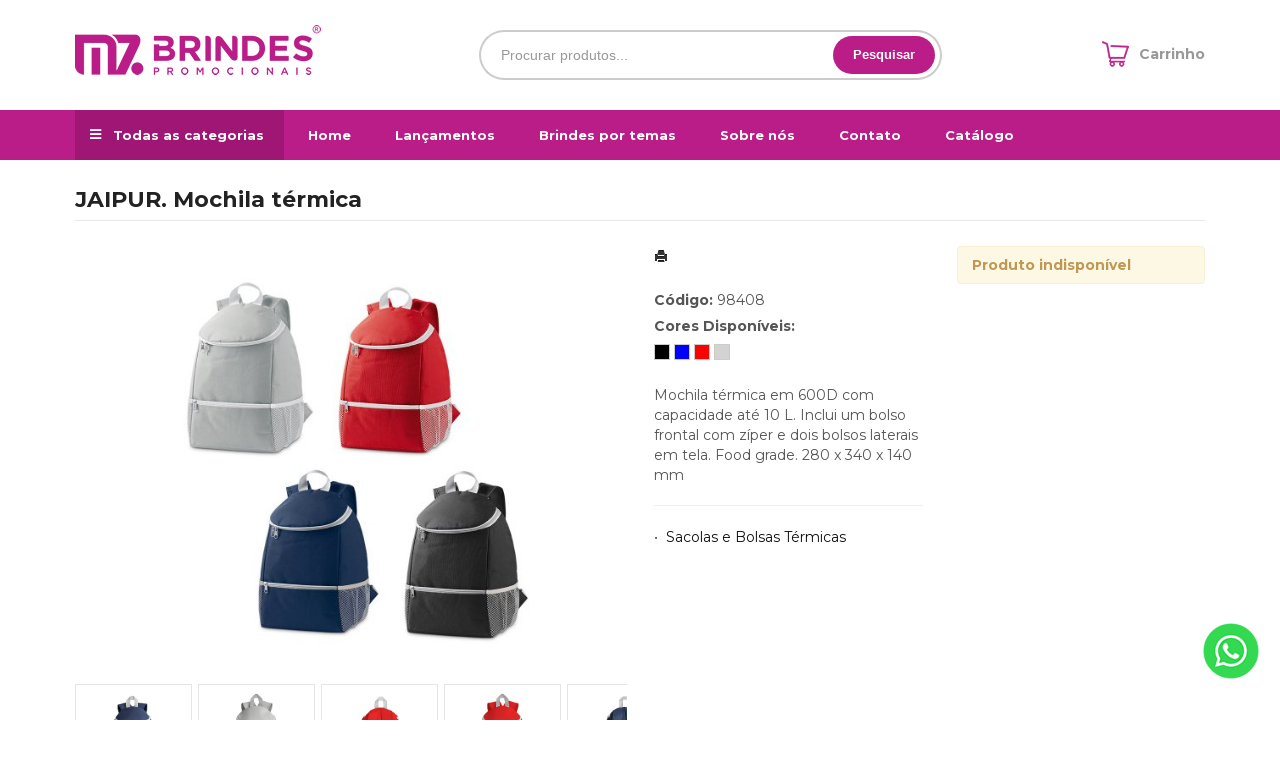

--- FILE ---
content_type: text/html; charset=ISO8859-1
request_url: https://www.m7brindes.com.br/produto/jaipur-mochila-termica-98408
body_size: 17303
content:
<!DOCTYPE html>
<html lang="pt-br">
<head>
<title>JAIPUR. Mochila térmica</title>
<meta http-equiv="Content-type" content="text/html; charset=iso-8859-1" />
<meta name="viewport" content="width=device-width, initial-scale=1.0">
<meta name="language" content="pt-br" />
<meta name="description" content="Mochila térmica em 600D com capacidade até 10 L. Inclui um bolso frontal com zíper e dois bolsos lat" />
<meta name="url" content="https://www.m7brindes.com.br" />
<meta name="Audience" content="all" />
<meta name="rating" content="general" />
<meta name="robots" content="index,follow,all" />
<meta name="googlebot" content="index,follow,all" />
<meta name="msnbot" content="index,follow,all" />
<meta name="inktomislurp" content="index,follow,all" />
<meta name="unknownrobot" content="index,follow,all" />
<meta name="classification" content="commercial" />
<meta name="distribution" content="global" />
<meta name="generator" content="AW" />
<meta name="theme" content="skyline" />
<meta property="og:site_name" content="M7 Brindes">
<link rel="shortcut icon" href="https://www.m7brindes.com.br/content/interfaces/cms/userfiles/themes/perfil_1234/images/favicon-8590.png" /> <!--#64-->

<link href="https://www.m7brindes.com.br/content/interfaces/cms/themes/skyline/css/bootstrap.min.css" rel="stylesheet" />
<link href="https://www.m7brindes.com.br/content/interfaces/cms/themes/skyline/css/bootstrap-responsive.min.css" rel="stylesheet" />
<link href="https://www.m7brindes.com.br/content/interfaces/cms/themes/skyline/css/style.php" rel="stylesheet" />

<!--[if lt IE 9]>
    <script src="https://www.m7brindes.com.br/content/interfaces/cms/themes/skyline/plugins/libjs/html5shiv.js"></script>
<![endif]-->

<!-- Google Tag Manager -->
<script>(function(w,d,s,l,i){w[l]=w[l]||[];w[l].push({'gtm.start':
new Date().getTime(),event:'gtm.js'});var f=d.getElementsByTagName(s)[0],
j=d.createElement(s),dl=l!='dataLayer'?'&l='+l:'';j.async=true;j.src=
'https://www.googletagmanager.com/gtm.js?id='+i+dl;f.parentNode.insertBefore(j,f);
})(window,document,'script','dataLayer','GTM-597PZKKX');</script>
<!-- End Google Tag Manager -->

<link rel="stylesheet" href="https://use.fontawesome.com/releases/v5.15.2/css/all.css"> <!--#75A-->

 <!--seções CSS custom-->

<!-- Google Tag Manager -->
<script>(function(w,d,s,l,i){w[l]=w[l]||[];w[l].push({'gtm.start':
new Date().getTime(),event:'gtm.js'});var f=d.getElementsByTagName(s)[0],
j=d.createElement(s),dl=l!='dataLayer'?'&l='+l:'';j.async=true;j.src=
'https://www.googletagmanager.com/gtm.js?id='+i+dl;f.parentNode.insertBefore(j,f);
})(window,document,'script','dataLayer','GTM-N3J668WG');</script>
<!-- End Google Tag Manager --> <!--ga-->

<!-- jquery / bootstrap -->
<script src="https://www.m7brindes.com.br/content/interfaces/cms/themes/skyline/plugins/libjs/jquery.js"></script>
<script src="https://www.m7brindes.com.br/content/interfaces/cms/themes/skyline/plugins/libjs/bootstrap.min.js"></script>
<script src="https://www.m7brindes.com.br/content/interfaces/cms/themes/skyline/plugins/libjs/application.js"></script>

<link href="https://www.m7brindes.com.br/content/interfaces/cms/themes/skyline/plugins/mmenu/mmenu.all.min.css" rel="stylesheet">
<script src="https://www.m7brindes.com.br/content/interfaces/cms/themes/skyline/plugins/mmenu/mmenu.min.all.js" type="text/javascript"></script>

<link href="https://www.m7brindes.com.br/content/interfaces/cms/userfiles/themes/perfil_1234/css/style-create.css" rel="stylesheet" /> <!--#76-->

<link rel="canonical" href="https://www.m7brindes.com.br/produto/jaipur-mochila-termica-98408" />
<meta name="pageType" content="product" />
<meta name="productID" content="8941" />
<meta name="productSKU" content="98408" />

<meta property="og:title" content="JAIPUR. Mochila térmica" />
<meta property="og:description" content="Mochila térmica em 600D com capacidade até 10 L. Inclui um bolso frontal com zíper e dois bolsos lat" />
<meta property="og:image" content="https://www.cdncloud.com.br/content/interfaces/cms/userfiles/pacotes_spotgifts/pack_202308041133358928/fotos/jaipur-mochila-termica-6103.jpg" />
<meta name="title" content="JAIPUR. Mochila térmica" />
<link rel="image_src" href="https://www.cdncloud.com.br/content/interfaces/cms/userfiles/pacotes_spotgifts/pack_202308041133358928/fotos/jaipur-mochila-termica-6103.jpg" />

<link href="https://www.m7brindes.com.br/content/interfaces/cms/plugins/lightbox/lightbox.css" rel="stylesheet">

<script type="text/javascript" src="https://www.m7brindes.com.br/content/interfaces/cms/plugins/libjs/carrinho.js"></script>
<script type="text/javascript" src="https://www.m7brindes.com.br/content/interfaces/cms/plugins/libjs/arah.js"></script>

<script>
function session (field) {
    arah('https://www.m7brindes.com.br/carrinho/session-save/' + encodeURI(field) + '/' + document.getElementById(field).value, 'return', '');
}
</script>

<style>
#statusdiv {
  display: none;
  visibility: hidden;
}

.inputError {
  background: #FCFEE4 !important;
  border: solid 1px #C00 !important;
}

input[type=number]::-webkit-inner-spin-button, 
input[type=number]::-webkit-outer-spin-button { 
  -webkit-appearance: none;
}

.container-box-add-cart {
  padding-left: 20px;
  padding-top: 5px;
}

@media only screen and (max-width: 768px) {
.container-box-add-cart {padding-left: 0px;}
}
</style>

<script type="application/ld+json">
{
  "@context": "https://schema.org/",
  "@type": "Product",
  "name": "JAIPUR. Mochila térmica",
  "image": [
    "https://www.cdncloud.com.br/content/interfaces/cms/userfiles/pacotes_spotgifts/pack_202308041133358928/fotos/jaipur-mochila-termica-6103.jpg"
   ],
  "description": "Mochila térmica em 600D com capacidade até 10 L. Inclui um bolso frontal com zíper e dois bolsos laterais em tela. Food grade. 280 x 340 x 140 mm",
  "sku": "98408",
  "brand": {
    "@type": "Brand",
    "name": "M7 Brindes"
  },
  "offers": {
    "@type": "Offer",
    "url": "https://www.m7brindes.com.br/produto/jaipur-mochila-termica-98408",
    "priceCurrency": "BRL",
    "price": "CallForPrice",
    "availability": "https://schema.org/InStock"
  }
}
</script>

</head>

<body>

<div id="return"></div> <!-- não retirar essa DIV -->

    <div id="page">

<!-- Google Tag Manager (noscript) -->
<noscript><iframe src="https://www.googletagmanager.com/ns.html?id=GTM-597PZKKX"
height="0" width="0" style="display:none;visibility:hidden"></iframe></noscript>
<!-- End Google Tag Manager (noscript) -->

<a style="position: fixed; bottom: 40px; right: 20px; z-index: 2;" href="https://api.whatsapp.com/send?phone=554430416757&text=Ol%C3%A1%20eu%20preciso%20de%20informa%C3%A7%C3%B5es%20para%20solicitar%20um%20or%C3%A7amento%20de%20Brindes%20Personalizados!%20" target="_blank" title="WhatsApp"><img src="https://www.m7brindes.com.br/content/interfaces/cms/userfiles/files/icon-whatsapp.png" alt="WhatsApp"></a> <!--#75B-->

 <!--#65-->

<div id="top"><!--#79-->
    <div class="container">
        <div class="navbar">
            <div class="container-fluid">
                <div class="pull-right txt-top"><!--#81--></div>

                <div class="navbar-text welcome-top pull-left"><!--#82-->
                    Olá <strong>Visitante</strong>, 
                                            <a href="https://www.m7brindes.com.br/painel/modulos/usuarios/login.php" title="Acessar Conta">Acessar Conta</a> ou <a href="https://www.m7brindes.com.br/painel/modulos/usuarios/novo.php" title="Cadastre-se">Cadastre-se</a>
                                    </div>

                <nav class="navbar-text pull-right"><!--#83-->
                    <ul class="nav menu-vv">
                                        </ul>
                </nav>
            </div>
        </div>
    </div>
</div>

 <!--#65-->

<header class="headerMain">
    <div class="container">
    
        <div class="container-fluid">
            <div class="logo"><!--#67-->
                                    <a href="/home" title="M7 Brindes"><img src="https://www.m7brindes.com.br/content/interfaces/cms/userfiles/themes/perfil_1234/images/logo-m7brindes-7684.png" alt="M7 Brindes" /></a>
                            </div>
            <div class="bx-header-right">
                
                <div class="div-button-menu-mobile"><a class="button-menu-mobile" href="#sidebar-mobile" style="text-decoration: none;" title="Menu">&nbsp;<i class="fas fa-bars fa-lg">&nbsp;</i></a></div>

<div class="box-search-header">
<form action="/produtos/q/" class="form-inline" id="search_engine" method="get" style="margin: 0;">
<div class="input-append"><input class="input-btn-fix" id="q" name="q" placeholder="Procurar produtos..." type="text" /><button class="btn" type="submit"><span class="hidden-phone">Pesquisar</span><i class="fas fa-search fa-lg visible-phone" style="color: #BA1C88;">&nbsp;</i></button></div>
</form>
</div>

<div style="padding-top: 11px; float: right; text-align: left;"><a href="/carrinho"><img alt="" src="/content/interfaces/cms/userfiles/files/icon-cart2.png" style="margin-right: 6px;" /></a> <a class="hidden-mobile" href="/carrinho" style="font-weight: 700; position: relative; top: 1px; color: #999; text-decoration: none;" title="Carrinho de Orçamentos">Carrinho</a></div>
            </div>
        </div>

        </div>
</header>

 <!--#65-->

<!--#68-->
<div id="main-menu">
    <div class="container">
        <div class="container-fluid">

            
            <nav>
                <ul class="nav menu-vv">
                                            <li><a href="https://www.m7brindes.com.br/ccl/6" title="Todas as categorias" id="" class="icon todas-categorias hidden-phone" style="" target="_self" >Todas as categorias</a>
                                                    </li>
                                            <li><a href="https://www.m7brindes.com.br/ccl/7" title="Home" id="" class="" style="" target="_self" >Home</a>
                                                    </li>
                                            <li><a href="https://www.m7brindes.com.br/ccl/8" title="Lançamentos" id="" class="" style="" target="_self" >Lançamentos</a>
                                                    </li>
                                            <li><a href="https://www.m7brindes.com.br/ccl/9" title="Brindes por temas" id="" class="" style="" target="_self" >Brindes por temas</a>
                                                    </li>
                                            <li><a href="https://www.m7brindes.com.br/ccl/10" title="Sobre nós" id="" class="" style="" target="_self" >Sobre nós</a>
                                                    </li>
                                            <li><a href="https://www.m7brindes.com.br/ccl/11" title="Contato" id="" class="" style="" target="_self" >Contato</a>
                                                    </li>
                                            <li><a href="https://www.m7brindes.com.br/ccl/19" title="Catálogo" id="" class="" style="" target="_blank" >Catálogo</a>
                                                    </li>
                                    </ul>
            </nav>
        </div>
    </div>
</div>

 <!--#65-->

<div id="wrp"> <!--#65-->
    <section id="main-content">
        <div class="container">
            <div class="container-fluid">
                <div class="row-fluid">
                    
                                         <div class="main-column">
                    
                        
                        
                            <h1 class="title-main">JAIPUR. Mochila térmica</h1>

                            <div class="clearfix">
                                <div class="span6">
                                    <div class="text-center" style="margin-top: 10px;"><a class="lightbox2-image-link" href="https://www.cdncloud.com.br/content/interfaces/cms/userfiles/pacotes_spotgifts/pack_202308041133358928/fotos/jaipur-mochila-termica-6103.jpg" data-lightbox="lightbox2-set" title="JAIPUR. Mochila térmica"><img class="lightbox2-image" src="https://www.cdncloud.com.br/content/interfaces/cms/userfiles/pacotes_spotgifts/pack_202308041133358928/fotos/jaipur-mochila-termica-6103.jpg" alt="JAIPUR. Mochila térmica" style="max-width: 100%;"></a></div>

                                    
                                        <div class="clearfix" style="overflow: auto; white-space: nowrap; padding: 10px 0 5px 0px; margin-right: -1px;">
                                                                                            <div style="text-align: center; vertical-align: top; display: inline-block; width: 115px; margin-right: 4px; box-sizing: border-box;">
                                                    <a href="https://www.cdncloud.com.br/content/interfaces/cms/userfiles/pacotes_spotgifts/pack_202308041133358928/adicionais/jaipur-mochila-termica-5584-adic.jpg" class="lightbox2-image-link" data-lightbox="lightbox2-set" title="" style="border: solid 1px rgba(0,0,0,0.1); display: inline-block; width: 100%;">
                                                        <img src="https://www.cdncloud.com.br/content/interfaces/cms/userfiles/pacotes_spotgifts/pack_202308041133358928/adicionais/jaipur-mochila-termica-5584-adic.jpg" style="max-width: 100%; max-height: 88px;" class="lightbox2-image" alt="">
                                                    </a>
                                                </div>
                                                                                            <div style="text-align: center; vertical-align: top; display: inline-block; width: 115px; margin-right: 4px; box-sizing: border-box;">
                                                    <a href="https://www.cdncloud.com.br/content/interfaces/cms/userfiles/pacotes_spotgifts/pack_202308041133358928/adicionais/jaipur-mochila-termica-1607-adic.jpg" class="lightbox2-image-link" data-lightbox="lightbox2-set" title="" style="border: solid 1px rgba(0,0,0,0.1); display: inline-block; width: 100%;">
                                                        <img src="https://www.cdncloud.com.br/content/interfaces/cms/userfiles/pacotes_spotgifts/pack_202308041133358928/adicionais/jaipur-mochila-termica-1607-adic.jpg" style="max-width: 100%; max-height: 88px;" class="lightbox2-image" alt="">
                                                    </a>
                                                </div>
                                                                                            <div style="text-align: center; vertical-align: top; display: inline-block; width: 115px; margin-right: 4px; box-sizing: border-box;">
                                                    <a href="https://www.cdncloud.com.br/content/interfaces/cms/userfiles/pacotes_spotgifts/pack_202308041133358928/adicionais/jaipur-mochila-termica-8022-adic.jpg" class="lightbox2-image-link" data-lightbox="lightbox2-set" title="" style="border: solid 1px rgba(0,0,0,0.1); display: inline-block; width: 100%;">
                                                        <img src="https://www.cdncloud.com.br/content/interfaces/cms/userfiles/pacotes_spotgifts/pack_202308041133358928/adicionais/jaipur-mochila-termica-8022-adic.jpg" style="max-width: 100%; max-height: 88px;" class="lightbox2-image" alt="">
                                                    </a>
                                                </div>
                                                                                            <div style="text-align: center; vertical-align: top; display: inline-block; width: 115px; margin-right: 4px; box-sizing: border-box;">
                                                    <a href="https://www.cdncloud.com.br/content/interfaces/cms/userfiles/pacotes_spotgifts/pack_202308041133358928/adicionais/jaipur-mochila-termica-7932-adic.jpg" class="lightbox2-image-link" data-lightbox="lightbox2-set" title="" style="border: solid 1px rgba(0,0,0,0.1); display: inline-block; width: 100%;">
                                                        <img src="https://www.cdncloud.com.br/content/interfaces/cms/userfiles/pacotes_spotgifts/pack_202308041133358928/adicionais/jaipur-mochila-termica-7932-adic.jpg" style="max-width: 100%; max-height: 88px;" class="lightbox2-image" alt="">
                                                    </a>
                                                </div>
                                                                                            <div style="text-align: center; vertical-align: top; display: inline-block; width: 115px; margin-right: 4px; box-sizing: border-box;">
                                                    <a href="https://www.cdncloud.com.br/content/interfaces/cms/userfiles/pacotes_spotgifts/pack_202308041133358928/adicionais/jaipur-mochila-termica-6038-adic.jpg" class="lightbox2-image-link" data-lightbox="lightbox2-set" title="" style="border: solid 1px rgba(0,0,0,0.1); display: inline-block; width: 100%;">
                                                        <img src="https://www.cdncloud.com.br/content/interfaces/cms/userfiles/pacotes_spotgifts/pack_202308041133358928/adicionais/jaipur-mochila-termica-6038-adic.jpg" style="max-width: 100%; max-height: 88px;" class="lightbox2-image" alt="">
                                                    </a>
                                                </div>
                                                                                            <div style="text-align: center; vertical-align: top; display: inline-block; width: 115px; margin-right: 4px; box-sizing: border-box;">
                                                    <a href="https://www.cdncloud.com.br/content/interfaces/cms/userfiles/pacotes_spotgifts/pack_202308041133358928/adicionais/jaipur-mochila-termica-8066-adic.jpg" class="lightbox2-image-link" data-lightbox="lightbox2-set" title="" style="border: solid 1px rgba(0,0,0,0.1); display: inline-block; width: 100%;">
                                                        <img src="https://www.cdncloud.com.br/content/interfaces/cms/userfiles/pacotes_spotgifts/pack_202308041133358928/adicionais/jaipur-mochila-termica-8066-adic.jpg" style="max-width: 100%; max-height: 88px;" class="lightbox2-image" alt="">
                                                    </a>
                                                </div>
                                                                                            <div style="text-align: center; vertical-align: top; display: inline-block; width: 115px; margin-right: 4px; box-sizing: border-box;">
                                                    <a href="https://www.cdncloud.com.br/content/interfaces/cms/userfiles/pacotes_spotgifts/pack_202308041133358928/adicionais/jaipur-mochila-termica-2010-adic.jpg" class="lightbox2-image-link" data-lightbox="lightbox2-set" title="" style="border: solid 1px rgba(0,0,0,0.1); display: inline-block; width: 100%;">
                                                        <img src="https://www.cdncloud.com.br/content/interfaces/cms/userfiles/pacotes_spotgifts/pack_202308041133358928/adicionais/jaipur-mochila-termica-2010-adic.jpg" style="max-width: 100%; max-height: 88px;" class="lightbox2-image" alt="">
                                                    </a>
                                                </div>
                                                                                            <div style="text-align: center; vertical-align: top; display: inline-block; width: 115px; margin-right: 4px; box-sizing: border-box;">
                                                    <a href="https://www.cdncloud.com.br/content/interfaces/cms/userfiles/pacotes_spotgifts/pack_202308041133358928/adicionais/jaipur-mochila-termica-4745-adic.jpg" class="lightbox2-image-link" data-lightbox="lightbox2-set" title="" style="border: solid 1px rgba(0,0,0,0.1); display: inline-block; width: 100%;">
                                                        <img src="https://www.cdncloud.com.br/content/interfaces/cms/userfiles/pacotes_spotgifts/pack_202308041133358928/adicionais/jaipur-mochila-termica-4745-adic.jpg" style="max-width: 100%; max-height: 88px;" class="lightbox2-image" alt="">
                                                    </a>
                                                </div>
                                                                                            <div style="text-align: center; vertical-align: top; display: inline-block; width: 115px; margin-right: 4px; box-sizing: border-box;">
                                                    <a href="https://www.cdncloud.com.br/content/interfaces/cms/userfiles/pacotes_spotgifts/pack_202308041133358928/adicionais/jaipur-mochila-termica-1483-adic.jpg" class="lightbox2-image-link" data-lightbox="lightbox2-set" title="" style="border: solid 1px rgba(0,0,0,0.1); display: inline-block; width: 100%;">
                                                        <img src="https://www.cdncloud.com.br/content/interfaces/cms/userfiles/pacotes_spotgifts/pack_202308041133358928/adicionais/jaipur-mochila-termica-1483-adic.jpg" style="max-width: 100%; max-height: 88px;" class="lightbox2-image" alt="">
                                                    </a>
                                                </div>
                                                                                            <div style="text-align: center; vertical-align: top; display: inline-block; width: 115px; margin-right: 4px; box-sizing: border-box;">
                                                    <a href="https://www.cdncloud.com.br/content/interfaces/cms/userfiles/pacotes_spotgifts/pack_202308041133358928/adicionais/jaipur-mochila-termica-4413-adic.jpg" class="lightbox2-image-link" data-lightbox="lightbox2-set" title="" style="border: solid 1px rgba(0,0,0,0.1); display: inline-block; width: 100%;">
                                                        <img src="https://www.cdncloud.com.br/content/interfaces/cms/userfiles/pacotes_spotgifts/pack_202308041133358928/adicionais/jaipur-mochila-termica-4413-adic.jpg" style="max-width: 100%; max-height: 88px;" class="lightbox2-image" alt="">
                                                    </a>
                                                </div>
                                                                                            <div style="text-align: center; vertical-align: top; display: inline-block; width: 115px; margin-right: 4px; box-sizing: border-box;">
                                                    <a href="https://www.cdncloud.com.br/content/interfaces/cms/userfiles/pacotes_spotgifts/pack_202308041133358928/adicionais/jaipur-mochila-termica-8895-adic.jpg" class="lightbox2-image-link" data-lightbox="lightbox2-set" title="" style="border: solid 1px rgba(0,0,0,0.1); display: inline-block; width: 100%;">
                                                        <img src="https://www.cdncloud.com.br/content/interfaces/cms/userfiles/pacotes_spotgifts/pack_202308041133358928/adicionais/jaipur-mochila-termica-8895-adic.jpg" style="max-width: 100%; max-height: 88px;" class="lightbox2-image" alt="">
                                                    </a>
                                                </div>
                                                                                            <div style="text-align: center; vertical-align: top; display: inline-block; width: 115px; margin-right: 4px; box-sizing: border-box;">
                                                    <a href="https://www.cdncloud.com.br/content/interfaces/cms/userfiles/pacotes_spotgifts/pack_202308041133358928/adicionais/jaipur-mochila-termica-7461-adic.jpg" class="lightbox2-image-link" data-lightbox="lightbox2-set" title="" style="border: solid 1px rgba(0,0,0,0.1); display: inline-block; width: 100%;">
                                                        <img src="https://www.cdncloud.com.br/content/interfaces/cms/userfiles/pacotes_spotgifts/pack_202308041133358928/adicionais/jaipur-mochila-termica-7461-adic.jpg" style="max-width: 100%; max-height: 88px;" class="lightbox2-image" alt="">
                                                    </a>
                                                </div>
                                                                                            <div style="text-align: center; vertical-align: top; display: inline-block; width: 115px; margin-right: 4px; box-sizing: border-box;">
                                                    <a href="https://www.cdncloud.com.br/content/interfaces/cms/userfiles/pacotes_spotgifts/pack_202308041133358928/adicionais/jaipur-mochila-termica-1864-adic.jpg" class="lightbox2-image-link" data-lightbox="lightbox2-set" title="" style="border: solid 1px rgba(0,0,0,0.1); display: inline-block; width: 100%;">
                                                        <img src="https://www.cdncloud.com.br/content/interfaces/cms/userfiles/pacotes_spotgifts/pack_202308041133358928/adicionais/jaipur-mochila-termica-1864-adic.jpg" style="max-width: 100%; max-height: 88px;" class="lightbox2-image" alt="">
                                                    </a>
                                                </div>
                                                                                            <div style="text-align: center; vertical-align: top; display: inline-block; width: 115px; margin-right: 4px; box-sizing: border-box;">
                                                    <a href="https://www.cdncloud.com.br/content/interfaces/cms/userfiles/pacotes_spotgifts/pack_202308041133358928/adicionais/jaipur-mochila-termica-7274-adic.jpg" class="lightbox2-image-link" data-lightbox="lightbox2-set" title="" style="border: solid 1px rgba(0,0,0,0.1); display: inline-block; width: 100%;">
                                                        <img src="https://www.cdncloud.com.br/content/interfaces/cms/userfiles/pacotes_spotgifts/pack_202308041133358928/adicionais/jaipur-mochila-termica-7274-adic.jpg" style="max-width: 100%; max-height: 88px;" class="lightbox2-image" alt="">
                                                    </a>
                                                </div>
                                                                                            <div style="text-align: center; vertical-align: top; display: inline-block; width: 115px; margin-right: 4px; box-sizing: border-box;">
                                                    <a href="https://www.cdncloud.com.br/content/interfaces/cms/userfiles/pacotes_spotgifts/pack_202308041133358928/adicionais/jaipur-mochila-termica-7655-adic.jpg" class="lightbox2-image-link" data-lightbox="lightbox2-set" title="" style="border: solid 1px rgba(0,0,0,0.1); display: inline-block; width: 100%;">
                                                        <img src="https://www.cdncloud.com.br/content/interfaces/cms/userfiles/pacotes_spotgifts/pack_202308041133358928/adicionais/jaipur-mochila-termica-7655-adic.jpg" style="max-width: 100%; max-height: 88px;" class="lightbox2-image" alt="">
                                                    </a>
                                                </div>
                                                                                            <div style="text-align: center; vertical-align: top; display: inline-block; width: 115px; margin-right: 4px; box-sizing: border-box;">
                                                    <a href="https://www.cdncloud.com.br/content/interfaces/cms/userfiles/pacotes_spotgifts/pack_202308041133358928/adicionais/jaipur-mochila-termica-1576-adic.jpg" class="lightbox2-image-link" data-lightbox="lightbox2-set" title="" style="border: solid 1px rgba(0,0,0,0.1); display: inline-block; width: 100%;">
                                                        <img src="https://www.cdncloud.com.br/content/interfaces/cms/userfiles/pacotes_spotgifts/pack_202308041133358928/adicionais/jaipur-mochila-termica-1576-adic.jpg" style="max-width: 100%; max-height: 88px;" class="lightbox2-image" alt="">
                                                    </a>
                                                </div>
                                                                                            <div style="text-align: center; vertical-align: top; display: inline-block; width: 115px; margin-right: 4px; box-sizing: border-box;">
                                                    <a href="https://www.cdncloud.com.br/content/interfaces/cms/userfiles/pacotes_spotgifts/pack_202308041133358928/adicionais/jaipur-mochila-termica-2232-adic.jpg" class="lightbox2-image-link" data-lightbox="lightbox2-set" title="" style="border: solid 1px rgba(0,0,0,0.1); display: inline-block; width: 100%;">
                                                        <img src="https://www.cdncloud.com.br/content/interfaces/cms/userfiles/pacotes_spotgifts/pack_202308041133358928/adicionais/jaipur-mochila-termica-2232-adic.jpg" style="max-width: 100%; max-height: 88px;" class="lightbox2-image" alt="">
                                                    </a>
                                                </div>
                                                                                            <div style="text-align: center; vertical-align: top; display: inline-block; width: 115px; margin-right: 4px; box-sizing: border-box;">
                                                    <a href="https://www.cdncloud.com.br/content/interfaces/cms/userfiles/pacotes_spotgifts/pack_202308041133358928/adicionais/jaipur-mochila-termica-4505-adic.jpg" class="lightbox2-image-link" data-lightbox="lightbox2-set" title="" style="border: solid 1px rgba(0,0,0,0.1); display: inline-block; width: 100%;">
                                                        <img src="https://www.cdncloud.com.br/content/interfaces/cms/userfiles/pacotes_spotgifts/pack_202308041133358928/adicionais/jaipur-mochila-termica-4505-adic.jpg" style="max-width: 100%; max-height: 88px;" class="lightbox2-image" alt="">
                                                    </a>
                                                </div>
                                                                                    </div>

                                                                    </div>

                                <div class="span6">
                                    <div class="span6">
                                        <p style="margin: 6px 0 20px 0;">
                                            <a href="https://www.m7brindes.com.br/produtos/imprimir/jaipur-mochila-termica-98408" target="_blank" title="Imprimir"><i class="icon-print"></i></a>
                                        </p>

                                        <p style="line-height: 26px;">
                                            
                                                                                            <strong>Código:</strong> 98408<br />
                                            
                                            
                                                                                            <strong>Cores Disponíveis:</strong><br />
                                                <span class="tooltip-demo">
                                                                                                            <a href="javascript:void(-1);" data-toggle="tooltip" data-placement="bottom" title="Preto" style="cursor: default;"><i class="icon-color-products" style="background-color:#000000;"></i></a>
                                                                                                            <a href="javascript:void(-1);" data-toggle="tooltip" data-placement="bottom" title="Azul" style="cursor: default;"><i class="icon-color-products" style="background-color:#0000FF;"></i></a>
                                                                                                            <a href="javascript:void(-1);" data-toggle="tooltip" data-placement="bottom" title="Vermelho" style="cursor: default;"><i class="icon-color-products" style="background-color:#FF0000;"></i></a>
                                                                                                            <a href="javascript:void(-1);" data-toggle="tooltip" data-placement="bottom" title="Cinza claro" style="cursor: default;"><i class="icon-color-products" style="background-color:#D3D3D3;"></i></a>
                                                                                                    </span>
                                                                                    </p><br />

                                        <p>Mochila térmica em 600D com capacidade até 10 L. Inclui um bolso frontal com zíper e dois bolsos laterais em tela. Food grade. 280 x 340 x 140 mm</p><hr />

                                                                                
                                        <p>
                                                                                            &bull; &nbsp;<a href="/produtos/sacolas-e-bolsas-termicas" title="Sacolas e Bolsas Térmicas">Sacolas e Bolsas Térmicas</a>&nbsp;
                                                                                    </p>
                                    </div>

                                    <div class="span6">
                                        <div class="container-box-add-cart">
                                            
                                                <div class="alert"><strong>Produto indisponível</strong></div>

                                                                                    </div>
                                    </div>
                                </div>
                            </div>

                            
                                                            <div class="clear" style="height: 20px;"></div>
                                <h4>Mais detalhes do produto</h4><br>
                                <b>Pág. Catálogo</b>: 170<br />
<b>Caixa exterior (m)</b>: 0,650x0,410x0,360<br />
<b>Peso da caixa (Kg.)</b>: 12.400<br />
<b>Peso do Produto (g.)</b>: 179<br />
<b>Caixa Exterior (Un.)</b>: 50<br />
<b>Caixa interior (Un.)</b>: 25<br />
<b>NCMS</b>: 4202.92.00<br />
<b>Packing após gravação</b>: Sem polybag<br />
<b>Certificados</b>: Food Safety, REACH<br />
<b>País de origem</b>: China<br />
<br>
                            
                            
                                                            <hr>
                                <h4>Produtos relacionados</h4><br />
                                <div class="clearfix">
                                                                            <div class="span3 box-produto">
                                            <div class="bx-image-product">
                                                                                                <a href="https://www.m7brindes.com.br/produto/memphis-sacola-52856" title="MEMPHIS. Sacola"><img src="https://www.cdncloud.com.br/content/interfaces/cms/userfiles/pacotes_spotgifts/pack_202308041133358928/fotos/memphis-sacola-8757.jpg" alt="MEMPHIS. Sacola"></a>
                                            </div>
                                            <h3 class="text-center"><a href="https://www.m7brindes.com.br/produto/memphis-sacola-52856" title="MEMPHIS. Sacola">MEMPHIS. Sacola</a></h3>
                                        </div>
                                                                            <div class="span3 box-produto">
                                            <div class="bx-image-product">
                                                                                                <a href="https://www.m7brindes.com.br/produto/merida-sacola-em-50-algodao-30-algodao-reciclado-e-20-poliester-reciclado-220-g-m-92326" title="MERIDA. Sacola em 50% algodão, 30% algodão reciclado e 20% poliéster reciclado (220 g/m²)"><img src="https://www.cdncloud.com.br/content/interfaces/cms/userfiles/pacotes_spotgifts/pack_202407291529577117/fotos/merida-sacola-em-50-algodao-30-algodao-reciclado-e-20-poliester-recicl-8918.jpg" alt="MERIDA. Sacola em 50% algodão, 30% algodão reciclado e 20% poliéster reciclado (220 g/m²)"></a>
                                            </div>
                                            <h3 class="text-center"><a href="https://www.m7brindes.com.br/produto/merida-sacola-em-50-algodao-30-algodao-reciclado-e-20-poliester-reciclado-220-g-m-92326" title="MERIDA. Sacola em 50% algodão, 30% algodão reciclado e 20% poliéster reciclado (220 g/m²)">MERIDA. Sacola em 50% algodão, 30% algodão reciclado e 20% poliéster reciclado (220 g/m²)</a></h3>
                                        </div>
                                                                            <div class="span3 box-produto">
                                            <div class="bx-image-product">
                                                                                                <a href="https://www.m7brindes.com.br/produto/ville-sacola-100-algodao-canvas-280-g-m-com-bolso-frontal-e-bolso-interior-92824" title="VILLE. Sacola 100% algodão canvas (280 g/m²) com bolso frontal e bolso interior"><img src="https://www.cdncloud.com.br/content/interfaces/cms/userfiles/pacotes_spotgifts/pack_202407291529577117/fotos/ville-sacola-100-algodao-canvas-280-g-m-com-bolso-frontal-e-bolso-inte-5398.jpg" alt="VILLE. Sacola 100% algodão canvas (280 g/m²) com bolso frontal e bolso interior"></a>
                                            </div>
                                            <h3 class="text-center"><a href="https://www.m7brindes.com.br/produto/ville-sacola-100-algodao-canvas-280-g-m-com-bolso-frontal-e-bolso-interior-92824" title="VILLE. Sacola 100% algodão canvas (280 g/m²) com bolso frontal e bolso interior">VILLE. Sacola 100% algodão canvas (280 g/m²) com bolso frontal e bolso interior</a></h3>
                                        </div>
                                                                            <div class="span3 box-produto">
                                            <div class="bx-image-product">
                                                                                                <a href="https://www.m7brindes.com.br/produto/cairo-sacola-em-70-algodao-reciclado-e-30-poliester-reciclado-180-g-m-sem-tingimento-92084" title="CAIRO. Sacola em 70% algodão reciclado e 30% poliéster reciclado (180 g/m²) sem tingimento"><img src="https://www.cdncloud.com.br/content/interfaces/cms/userfiles/pacotes_spotgifts/pack_202407291529577117/fotos/cairo-sacola-em-70-algodao-reciclado-e-30-poliester-reciclado-180-g-m--2318.jpg" alt="CAIRO. Sacola em 70% algodão reciclado e 30% poliéster reciclado (180 g/m²) sem tingimento"></a>
                                            </div>
                                            <h3 class="text-center"><a href="https://www.m7brindes.com.br/produto/cairo-sacola-em-70-algodao-reciclado-e-30-poliester-reciclado-180-g-m-sem-tingimento-92084" title="CAIRO. Sacola em 70% algodão reciclado e 30% poliéster reciclado (180 g/m²) sem tingimento">CAIRO. Sacola em 70% algodão reciclado e 30% poliéster reciclado (180 g/m²) sem tingimento</a></h3>
                                        </div>
                                                                    </div>
                            
                                            </div>

                    
                </div>
            </div>
        </div>
    </section>

<!-- INPUT QUANTIDADE -->
<script>
var foo = document.querySelector("#qtd1");
var f = maxNumber(999999);
foo.addEventListener('keyup', f);
foo.addEventListener('blur', f);

function maxNumber(max) {
    var running = false;
    return function () {
        if (running) return;
        running = true;
        if (parseFloat(this.value) > max) {
            this.value = 999999;
        }
        running = false;
    };
}

function mais(){
  var atual = document.getElementById("qtd1").value;
  var novo = atual - (-1);
  document.getElementById("qtd1").value = novo;
}

function menos(){
  var atual = document.getElementById("qtd1").value;
  if(atual > 0) {
    var novo = atual - 1;
    document.getElementById("qtd1").value = novo;
  }
}
</script>

<script src="https://www.m7brindes.com.br/content/interfaces/cms/plugins/lightbox/lightbox.min.js"></script>
</div> <!-- end wrp --> <!--#73B-->

<footer>
    <div class="container">
		<div class="container-fluid">
			<div class="content-footer clearfix">

                
				<div class="pull-left">
					<nav>
						<ul>
												</ul>
					</nav>
				</div>
				<div class="pull-right">
					<div class="clearfix" style="border-radius: 6px; padding: 35px; color: #fff; background-image: linear-gradient(to right, #D7188C, #F97645, #FFC300); margin-bottom: 70px;">
<div class="span3"><span style="font-size:30px; line-height: 36px;"><strong>Assine nossa<br />
Newsletter</strong></span></div>

<div class="span4">
<p class="hidden-mobile" style="padding-top: 16px; padding-left: 5%;">Fique por dentro de tudo e receba nossas<br />
promo&ccedil;&otilde;es e dicas de brindes promocionais</p>
</div>

<div class="span5" style="max-width: 360px;">
<form action="#x" class="form-inline" id="" method="" style="margin: 17px 0 0 0;">
<div class="input-append"><input class="input-btn-fix" id="q" name="q" placeholder="Cadastre seu email" style="border-radius: 50px 0 0 50px; padding: 10px 16px;" type="text" /><button class="btn" style="border-radius: 0 50px 50px 0; height: 42px;" type="submit"><span>Cadastrar</span></button></div>
</form>
</div>
</div>

<div class="clearfix" style="margin-bottom: 20px;">
<div class="span6" style="margin: 0;"><img alt="" src="/content/interfaces/cms/userfiles/files/logo-footer.png" />
<p style="padding-right: 20%;"><br />
N&oacute;s da M7 Brindes, somos a maior fornecedora de brindes do Brasil, situada no interior do Paran&aacute;, tendo nossa unidade fabril no polo industrial de Pai&ccedil;andu, fornecemos variados tipos de produtos para brindes personalizados para pequenas, m&eacute;dias e grandes empresas.<br />
&nbsp;</p>

<p style="padding-right: 20%;"><a href="https://www.facebook.com/m7brindesoficial1" target="_blank"><img alt="" src="/content/interfaces/cms/userfiles/files/icon-face.png" /></a>&nbsp; &nbsp;&nbsp;<a href="https://www.instagram.com/m7brindesoficial/" target="_blank"><img alt="" src="/content/interfaces/cms/userfiles/files/icon-insta.png" style="width: 32px; height: 32px;" /></a>&nbsp; &nbsp;&nbsp;<a href="https://linkedin.com/" target="_blank"><img alt="" src="/content/interfaces/cms/userfiles/files/icon-linkedin.png" style="width: 32px; height: 32px;" /></a></p>

<p>&nbsp;</p>
</div>

<div class="span3" style="margin: 0;">
<div class="menu-01-footer">
<h3>LINKS &Uacute;TEIS</h3>

<ul class="clearfix">
	<li><a href="/home">Home</a></li>
	<li><a href="/produtos">Todos os produtos</a></li>
	<li><a href="/carrinho">Carrinho</a></li>
	<li><a href="/sobre">Sobre n&oacute;s</a></li>
	<li><a href="/contato">Contato</a></li>
	<li><a href="https://www.m7brindes.com.br/politica-de-privacidade">Pol&iacute;tica de Privacidade</a></li>
</ul>
</div>
</div>

<div class="span3" style="margin: 0;">
<h3>CONTATO</h3>

<p style="line-height: 33px; padding-bottom: 25px;"><i class="fab fa-whatsapp fa-lg" style="color: #D9168C;">&nbsp;</i>&nbsp; <a href="https://api.whatsapp.com/send?phone=554430416757&amp;text=Ol%C3%A1%20eu%20preciso%20de%20informa%C3%A7%C3%B5es%20para%20solicitar%20um%20or%C3%A7amento%20de%20Brindes%20Personalizados!%20" target="_blank" title="Fernanda">(44) 3041-6757</a><br />
<i class="far fa-envelope" style="color: #D9168C; margin-right: 2px;">&nbsp;</i>&nbsp;&nbsp;<a href="/cdn-cgi/l/email-protection#791a16170d180d1639144e1b0b10171d1c0a571a1614571b0b"><span class="__cf_email__" data-cfemail="82e1edecf6e3f6edc2efb5e0f0ebece6e7f1ace1edeface0f0">[email&#160;protected]</span></a><br />
<i class="fas fa-map-marker-alt" style="color: #D9168C; margin-right: 2px;">&nbsp;</i>&nbsp; Av. Dep. Jos&eacute; Alves Santos, 3465<br />
&nbsp; &nbsp; &nbsp; &nbsp;Jd. Brasil - Maring&aacute; - Paran&aacute;</p>
</div>
</div>
				</div>
			</div>

            <!--#74-->
			    			<br />
			
            <div class="copy-powered clearfix">
                <div class="pull-left"><p>Copyright &copy; 2024. <strong>M7 Brindes</strong>. Todos os direitos reservados. Todo o conte&uacute;do do site, todas as fotos, imagens,<br />
dizeres, som, software, conjunto imagem, layout, aqui veiculados s&atilde;o de propriedade exclusiva da <strong>M7 Brindes</strong>.</p>
</div>
                <div class="pull-right"><p>Desenvolvimento <a title="AWSoft!" target="_blank" href="https://www.awsoft.com.br">AWSoft!</a></p></div>
            </div>
		</div>
	</div>
</footer>

    <div id="sidebar-mobile">
        <div id="panel-overview">
            <ul class="nav menu navbar-nav">
                                <li class="deeper parent dropdown"><a href="https://www.m7brindes.com.br/ccl/6" title="Todas as categorias" id="" class="icon todas-categorias hidden-phone" style="" target="_self" >Todas as categorias</a>
                                    </li>
                                <li class="deeper parent dropdown"><a href="https://www.m7brindes.com.br/ccl/7" title="Home" id="" class="" style="" target="_self" >Home</a>
                                    </li>
                                <li class="deeper parent dropdown"><a href="https://www.m7brindes.com.br/ccl/8" title="Lançamentos" id="" class="" style="" target="_self" >Lançamentos</a>
                                    </li>
                                <li class="deeper parent dropdown"><a href="https://www.m7brindes.com.br/ccl/9" title="Brindes por temas" id="" class="" style="" target="_self" >Brindes por temas</a>
                                    </li>
                                <li class="deeper parent dropdown"><a href="https://www.m7brindes.com.br/ccl/10" title="Sobre nós" id="" class="" style="" target="_self" >Sobre nós</a>
                                    </li>
                                <li class="deeper parent dropdown"><a href="https://www.m7brindes.com.br/ccl/11" title="Contato" id="" class="" style="" target="_self" >Contato</a>
                                    </li>
                                <li class="deeper parent dropdown"><a href="https://www.m7brindes.com.br/ccl/19" title="Catálogo" id="" class="" style="" target="_blank" >Catálogo</a>
                                    </li>
                
                                                            <li class="deeper parent dropdown"><a href="https://www.m7brindes.com.br/produtos/19058" title="19058">19058</a>
                            <ul class="nav-child unstyled small dropdown-menu">
                                                            </ul>
                        </li>
                                            <li class="deeper parent dropdown"><a href="https://www.m7brindes.com.br/produtos/5th" title="5th">5th</a>
                            <ul class="nav-child unstyled small dropdown-menu">
                                                                                                            <li><a href="https://www.m7brindes.com.br/produtos/cacharel" title="Cacharel">Cacharel</a></li>
                                                                                                                                                <li><a href="https://www.m7brindes.com.br/produtos/cerruti-1881" title="Cerruti 1881">Cerruti 1881</a></li>
                                                                                                                                                <li><a href="https://www.m7brindes.com.br/produtos/hugo-boss" title="Hugo Boss">Hugo Boss</a></li>
                                                                                                                                                <li><a href="https://www.m7brindes.com.br/produtos/maxema" title="Maxema">Maxema</a></li>
                                                                                                                                                <li><a href="https://www.m7brindes.com.br/produtos/swarovski" title="Swarovski">Swarovski</a></li>
                                                                                                </ul>
                        </li>
                                            <li class="deeper parent dropdown"><a href="https://www.m7brindes.com.br/produtos/acessorios" title="Acessórios">Acessórios</a>
                            <ul class="nav-child unstyled small dropdown-menu">
                                                                                                            <li><a href="https://www.m7brindes.com.br/produtos/acessorios-849" title="Acessórios">Acessórios</a></li>
                                                                                                                                                <li><a href="https://www.m7brindes.com.br/produtos/acessorios-tec" title="ACESSORIOS TEC">ACESSORIOS TEC</a></li>
                                                                                                </ul>
                        </li>
                                            <li class="deeper parent dropdown"><a href="https://www.m7brindes.com.br/produtos/acessorios-p-celular" title="Acessórios p/ Celular">Acessórios p/ Celular</a>
                            <ul class="nav-child unstyled small dropdown-menu">
                                                                                                            <li><a href="https://www.m7brindes.com.br/produtos/acessorios-p-celular-253" title="Acessórios p/ Celular">Acessórios p/ Celular</a></li>
                                                                                                </ul>
                        </li>
                                            <li class="deeper parent dropdown"><a href="https://www.m7brindes.com.br/produtos/acessorios-para-carros" title="Acessórios para Carros">Acessórios para Carros</a>
                            <ul class="nav-child unstyled small dropdown-menu">
                                                                                                            <li><a href="https://www.m7brindes.com.br/produtos/acessorios-para-carros-587" title="Acessórios para Carros">Acessórios para Carros</a></li>
                                                                                                </ul>
                        </li>
                                            <li class="deeper parent dropdown"><a href="https://www.m7brindes.com.br/produtos/agendas-740" title="Agendas">Agendas</a>
                            <ul class="nav-child unstyled small dropdown-menu">
                                                                                                            <li><a href="https://www.m7brindes.com.br/produtos/agendas-2025" title="Agendas 2025">Agendas 2025</a></li>
                                                                                                </ul>
                        </li>
                                            <li class="deeper parent dropdown"><a href="https://www.m7brindes.com.br/produtos/automotivo" title="Automotivo">Automotivo</a>
                            <ul class="nav-child unstyled small dropdown-menu">
                                                                                                            <li><a href="https://www.m7brindes.com.br/produtos/aromatizante" title="Aromatizante">Aromatizante</a></li>
                                                                                                </ul>
                        </li>
                                            <li class="deeper parent dropdown"><a href="https://www.m7brindes.com.br/produtos/baldes-428" title="Baldes">Baldes</a>
                            <ul class="nav-child unstyled small dropdown-menu">
                                                                                                            <li><a href="https://www.m7brindes.com.br/produtos/balde-45-litros-alca-unica" title="Balde 4,5 Litros Alça única">Balde 4,5 Litros Alça única</a></li>
                                                                                                                                                <li><a href="https://www.m7brindes.com.br/produtos/balde-5-litros-alca-dupla" title="Balde 5 Litros Alça Dupla">Balde 5 Litros Alça Dupla</a></li>
                                                                                                                                                <li><a href="https://www.m7brindes.com.br/produtos/balde-para-pipoca" title="Balde para Pipoca">Balde para Pipoca</a></li>
                                                                                                                                                <li><a href="https://www.m7brindes.com.br/produtos/kits-balde" title="KITS Balde">KITS Balde</a></li>
                                                                                                </ul>
                        </li>
                                            <li class="deeper parent dropdown"><a href="https://www.m7brindes.com.br/produtos/bar-e-bebidas" title="Bar e Bebidas">Bar e Bebidas</a>
                            <ul class="nav-child unstyled small dropdown-menu">
                                                                                                            <li><a href="https://www.m7brindes.com.br/produtos/abridores" title="Abridores">Abridores</a></li>
                                                                                                                                                <li><a href="https://www.m7brindes.com.br/produtos/coqueteleiras" title="Coqueteleiras">Coqueteleiras</a></li>
                                                                                                                                                <li><a href="https://www.m7brindes.com.br/produtos/kit-vinho" title="Kit Vinho">Kit Vinho</a></li>
                                                                                                                                                <li><a href="https://www.m7brindes.com.br/produtos/porta-garrafas" title="Porta Garrafas">Porta Garrafas</a></li>
                                                                                                                                                <li><a href="https://www.m7brindes.com.br/produtos/porta-whisky" title="Porta Whisky">Porta Whisky</a></li>
                                                                                                </ul>
                        </li>
                                            <li class="deeper parent dropdown"><a href="https://www.m7brindes.com.br/produtos/bloco-de-anotacoes" title="Bloco de Anotações">Bloco de Anotações</a>
                            <ul class="nav-child unstyled small dropdown-menu">
                                                                                                            <li><a href="https://www.m7brindes.com.br/produtos/bloco-de-anotacoes-718" title="Bloco de Anotações">Bloco de Anotações</a></li>
                                                                                                </ul>
                        </li>
                                            <li class="deeper parent dropdown"><a href="https://www.m7brindes.com.br/produtos/blocos-e-cadernetas" title="Blocos e Cadernetas">Blocos e Cadernetas</a>
                            <ul class="nav-child unstyled small dropdown-menu">
                                                                                                            <li><a href="https://www.m7brindes.com.br/produtos/blocos-com-autoadesivos" title="Blocos com Autoadesivos">Blocos com Autoadesivos</a></li>
                                                                                                                                                <li><a href="https://www.m7brindes.com.br/produtos/blocos-com-calculadora" title="Blocos com Calculadora">Blocos com Calculadora</a></li>
                                                                                                                                                <li><a href="https://www.m7brindes.com.br/produtos/blocos-com-caneta" title="Blocos com Caneta">Blocos com Caneta</a></li>
                                                                                                                                                <li><a href="https://www.m7brindes.com.br/produtos/blocos-com-capa-de-plastico" title="Blocos com Capa de Plástico">Blocos com Capa de Plástico</a></li>
                                                                                                                                                <li><a href="https://www.m7brindes.com.br/produtos/blocos-de-couro-sintetico" title="Blocos de Couro Sintético">Blocos de Couro Sintético</a></li>
                                                                                                                                                <li><a href="https://www.m7brindes.com.br/produtos/cadernetas" title="Cadernetas">Cadernetas</a></li>
                                                                                                                                                <li><a href="https://www.m7brindes.com.br/produtos/cadernos" title="Cadernos">Cadernos</a></li>
                                                                                                </ul>
                        </li>
                                            <li class="deeper parent dropdown"><a href="https://www.m7brindes.com.br/produtos/bolsas-termicas" title="Bolsas Térmicas">Bolsas Térmicas</a>
                            <ul class="nav-child unstyled small dropdown-menu">
                                                                                                            <li><a href="https://www.m7brindes.com.br/produtos/bolsas-termicas-902" title="Bolsas Térmicas">Bolsas Térmicas</a></li>
                                                                                                </ul>
                        </li>
                                            <li class="deeper parent dropdown"><a href="https://www.m7brindes.com.br/produtos/bolsas-tarmicas" title="Bolsas Térmicas">Bolsas Térmicas</a>
                            <ul class="nav-child unstyled small dropdown-menu">
                                                                                                            <li><a href="https://www.m7brindes.com.br/produtos/bolsas-tarmicas-432" title="Bolsas Térmicas">Bolsas Térmicas</a></li>
                                                                                                </ul>
                        </li>
                                            <li class="deeper parent dropdown"><a href="https://www.m7brindes.com.br/produtos/brindes" title="Brindes">Brindes</a>
                            <ul class="nav-child unstyled small dropdown-menu">
                                                                                                            <li><a href="https://www.m7brindes.com.br/produtos/baldes" title="Baldes">Baldes</a></li>
                                                                                                                                                <li><a href="https://www.m7brindes.com.br/produtos/bar" title="Bar">Bar</a></li>
                                                                                                                                                <li><a href="https://www.m7brindes.com.br/produtos/cofres" title="Cofres">Cofres</a></li>
                                                                                                                                                <li><a href="https://www.m7brindes.com.br/produtos/destaque-semanal" title="Destaque Semanal">Destaque Semanal</a></li>
                                                                                                                                                <li><a href="https://www.m7brindes.com.br/produtos/linha-infantil-851" title="Linha Infantil">Linha Infantil</a></li>
                                                                                                                                                <li><a href="https://www.m7brindes.com.br/produtos/oculos" title="Óculos">Óculos</a></li>
                                                                                                                                                <li><a href="https://www.m7brindes.com.br/produtos/saude" title="Saúde">Saúde</a></li>
                                                                                                                                                <li><a href="https://www.m7brindes.com.br/produtos/tacas" title="Taças">Taças</a></li>
                                                                                                                                                <li><a href="https://www.m7brindes.com.br/produtos/welf" title="WELF">WELF</a></li>
                                                                                                </ul>
                        </li>
                                            <li class="deeper parent dropdown"><a href="https://www.m7brindes.com.br/produtos/brindes-atacado" title="Brindes atacado">Brindes atacado</a>
                            <ul class="nav-child unstyled small dropdown-menu">
                                                                                                            <li><a href="https://www.m7brindes.com.br/produtos/squeeze-para-personalizar" title="Squeeze para Personalizar">Squeeze para Personalizar</a></li>
                                                                                                </ul>
                        </li>
                                            <li class="deeper parent dropdown"><a href="https://www.m7brindes.com.br/produtos/uso-pessoal" title="Brindes de Uso Pessoal">Brindes de Uso Pessoal</a>
                            <ul class="nav-child unstyled small dropdown-menu">
                                                                                                            <li><a href="https://www.m7brindes.com.br/produtos/almofadas-personalizadas" title="Almofadas Personalizadas">Almofadas Personalizadas</a></li>
                                                                                                                                                <li><a href="https://www.m7brindes.com.br/produtos/bola-anti-stress-personalizada" title="Bola Anti-Stress Personalizada">Bola Anti-Stress Personalizada</a></li>
                                                                                                                                                <li><a href="https://www.m7brindes.com.br/produtos/bolas-de-vinil-personalizadas" title="Bolas de Vinil Personalizadas">Bolas de Vinil Personalizadas</a></li>
                                                                                                                                                <li><a href="https://www.m7brindes.com.br/produtos/camisetas-personalizadas" title="Camisetas Personalizadas">Camisetas Personalizadas</a></li>
                                                                                                                                                <li><a href="https://www.m7brindes.com.br/produtos/caneca-de-porcelana-personalizada" title="Caneca de Porcelana Personalizada">Caneca de Porcelana Personalizada</a></li>
                                                                                                                                                <li><a href="https://www.m7brindes.com.br/produtos/caneca-plastica-personalizada" title="Caneca Plástica Personalizada">Caneca Plástica Personalizada</a></li>
                                                                                                                                                <li><a href="https://www.m7brindes.com.br/produtos/caneca-termica-personalizada" title="Caneca Térmica Personalizada">Caneca Térmica Personalizada</a></li>
                                                                                                                                                <li><a href="https://www.m7brindes.com.br/produtos/canecas-de-acrilico-personalizadas" title="Canecas de Acrílico Personalizadas">Canecas de Acrílico Personalizadas</a></li>
                                                                                                                                                <li><a href="https://www.m7brindes.com.br/produtos/canecas-de-aluminio-personalizadas" title="Canecas de Alumínio Personalizadas">Canecas de Alumínio Personalizadas</a></li>
                                                                                                                                                <li><a href="https://www.m7brindes.com.br/produtos/canecas-de-chopp-personalizada" title="Canecas de Chopp Personalizada">Canecas de Chopp Personalizada</a></li>
                                                                                                                                                <li><a href="https://www.m7brindes.com.br/produtos/canecas-personalizadas" title="Canecas Personalizadas">Canecas Personalizadas</a></li>
                                                                                                                                                <li><a href="https://www.m7brindes.com.br/produtos/canga-personalizada" title="Canga Personalizada">Canga Personalizada</a></li>
                                                                                                                                                <li><a href="https://www.m7brindes.com.br/produtos/canudos-personalizados" title="Canudos Personalizados">Canudos Personalizados</a></li>
                                                                                                                                                <li><a href="https://www.m7brindes.com.br/produtos/chapeu-personalizado" title="Chapeu Personalizado">Chapeu Personalizado</a></li>
                                                                                                                                                <li><a href="https://www.m7brindes.com.br/produtos/chinelos-personalizados" title="Chinelos Personalizados">Chinelos Personalizados</a></li>
                                                                                                                                                <li><a href="https://www.m7brindes.com.br/produtos/cofre-personalizado" title="Cofre Personalizado">Cofre Personalizado</a></li>
                                                                                                                                                <li><a href="https://www.m7brindes.com.br/produtos/guarda-chuva-personalizado" title="Guarda Chuva Personalizado">Guarda Chuva Personalizado</a></li>
                                                                                                                                                <li><a href="https://www.m7brindes.com.br/produtos/kit-academia" title="Kit Academia">Kit Academia</a></li>
                                                                                                                                                <li><a href="https://www.m7brindes.com.br/produtos/kit-escolar" title="Kit Escolar">Kit Escolar</a></li>
                                                                                                                                                <li><a href="https://www.m7brindes.com.br/produtos/marcador-de-pagina-personalizado" title="Marcador de Página Personalizado">Marcador de Página Personalizado</a></li>
                                                                                                                                                <li><a href="https://www.m7brindes.com.br/produtos/necessaire-personalizada" title="Necessaire Personalizada">Necessaire Personalizada</a></li>
                                                                                                                                                <li><a href="https://www.m7brindes.com.br/produtos/oculos-personalizados" title="Oculos Personalizados">Oculos Personalizados</a></li>
                                                                                                                                                <li><a href="https://www.m7brindes.com.br/produtos/porta-comprimido-personalizado" title="Porta Comprimido Personalizado">Porta Comprimido Personalizado</a></li>
                                                                                                                                                <li><a href="https://www.m7brindes.com.br/produtos/porta-oculos" title="Porta Óculos">Porta Óculos</a></li>
                                                                                                                                                <li><a href="https://www.m7brindes.com.br/produtos/porta-preservativo" title="Porta Preservativo">Porta Preservativo</a></li>
                                                                                                                                                <li><a href="https://www.m7brindes.com.br/produtos/toalha-de-banho-personalizada" title="Toalha de Banho Personalizada">Toalha de Banho Personalizada</a></li>
                                                                                                                                                <li><a href="https://www.m7brindes.com.br/produtos/toalha-de-mao-personalizada" title="Toalha de Mão Personalizada">Toalha de Mão Personalizada</a></li>
                                                                                                                                                <li><a href="https://www.m7brindes.com.br/produtos/toalha-de-rosto-personalizada" title="Toalha de Rosto Personalizada">Toalha de Rosto Personalizada</a></li>
                                                                                                                                                <li><a href="https://www.m7brindes.com.br/produtos/toalha-fitness-personalizada" title="Toalha Fitness Personalizada">Toalha Fitness Personalizada</a></li>
                                                                                                                                                <li><a href="https://www.m7brindes.com.br/produtos/toalha-lavabo-personalizada" title="Toalha Lavabo Personalizada">Toalha Lavabo Personalizada</a></li>
                                                                                                                                                <li><a href="https://www.m7brindes.com.br/produtos/toalhas-de-praia-personalizada" title="Toalhas de Praia Personalizada">Toalhas de Praia Personalizada</a></li>
                                                                                                                                                <li><a href="https://www.m7brindes.com.br/produtos/toalhas-personalizadas" title="Toalhas Personalizadas">Toalhas Personalizadas</a></li>
                                                                                                </ul>
                        </li>
                                            <li class="deeper parent dropdown"><a href="https://www.m7brindes.com.br/produtos/brindes-diversos" title="Brindes diversos">Brindes diversos</a>
                            <ul class="nav-child unstyled small dropdown-menu">
                                                                                                            <li><a href="https://www.m7brindes.com.br/produtos/casa-restaurante-e-bar" title="Casa, Restaurante e Bar">Casa, Restaurante e Bar</a></li>
                                                                                                                                                <li><a href="https://www.m7brindes.com.br/produtos/chaveiros-e-porta-cartoes" title="Chaveiros e Porta-cartões">Chaveiros e Porta-cartões</a></li>
                                                                                                                                                <li><a href="https://www.m7brindes.com.br/produtos/crianca-e-escolar" title="Criança e Escolar">Criança e Escolar</a></li>
                                                                                                                                                <li><a href="https://www.m7brindes.com.br/produtos/escrita" title="Escrita">Escrita</a></li>
                                                                                                                                                <li><a href="https://www.m7brindes.com.br/produtos/esporte-e-ar-livre" title="Esporte e Ar livre">Esporte e Ar livre</a></li>
                                                                                                                                                <li><a href="https://www.m7brindes.com.br/produtos/mochilas-malas-e-pastas" title="Mochilas, Malas e Pastas">Mochilas, Malas e Pastas</a></li>
                                                                                                                                                <li><a href="https://www.m7brindes.com.br/produtos/pessoal-e-viagem" title="Pessoal e Viagem">Pessoal e Viagem</a></li>
                                                                                                                                                <li><a href="https://www.m7brindes.com.br/produtos/sacolas-e-bolsas-termicas" title="Sacolas e Bolsas Térmicas">Sacolas e Bolsas Térmicas</a></li>
                                                                                                                                                <li><a href="https://www.m7brindes.com.br/produtos/sol-e-chuva" title="Sol e Chuva">Sol e Chuva</a></li>
                                                                                                                                                <li><a href="https://www.m7brindes.com.br/produtos/squeezes-e-copos" title="Squeezes e Copos">Squeezes e Copos</a></li>
                                                                                                                                                <li><a href="https://www.m7brindes.com.br/produtos/suco" title="Suco">Suco</a></li>
                                                                                                </ul>
                        </li>
                                            <li class="deeper parent dropdown"><a href="https://www.m7brindes.com.br/produtos/brindes-infantil" title="Brindes infantil">Brindes infantil</a>
                            <ul class="nav-child unstyled small dropdown-menu">
                                                                                                            <li><a href="https://www.m7brindes.com.br/produtos/baldinho-de-praia-personalizado" title="Baldinho de Praia Personalizado">Baldinho de Praia Personalizado</a></li>
                                                                                                                                                <li><a href="https://www.m7brindes.com.br/produtos/brindes-para-criancas" title="Brindes para Crianças">Brindes para Crianças</a></li>
                                                                                                                                                <li><a href="https://www.m7brindes.com.br/produtos/ioio" title="Ioiô">Ioiô</a></li>
                                                                                                </ul>
                        </li>
                                            <li class="deeper parent dropdown"><a href="https://www.m7brindes.com.br/produtos/brindes-masculinos" title="Brindes masculinos">Brindes masculinos</a>
                            <ul class="nav-child unstyled small dropdown-menu">
                                                                                                            <li><a href="https://www.m7brindes.com.br/produtos/cronometro" title="Cronômetro">Cronômetro</a></li>
                                                                                                                                                <li><a href="https://www.m7brindes.com.br/produtos/kit-de-viagem" title="Kit de Viagem">Kit de Viagem</a></li>
                                                                                                                                                <li><a href="https://www.m7brindes.com.br/produtos/lanterna-personalizada" title="Lanterna Personalizada">Lanterna Personalizada</a></li>
                                                                                                                                                <li><a href="https://www.m7brindes.com.br/produtos/trenas" title="Trenas">Trenas</a></li>
                                                                                                </ul>
                        </li>
                                            <li class="deeper parent dropdown"><a href="https://www.m7brindes.com.br/produtos/brindes-para-carros" title="Brindes para carros">Brindes para carros</a>
                            <ul class="nav-child unstyled small dropdown-menu">
                                                                                                            <li><a href="https://www.m7brindes.com.br/produtos/brindes-automotivos" title="Brindes Automotivos">Brindes Automotivos</a></li>
                                                                                                                                                <li><a href="https://www.m7brindes.com.br/produtos/suporte-veicular-personalizado" title="Suporte Veicular Personalizado">Suporte Veicular Personalizado</a></li>
                                                                                                                                                <li><a href="https://www.m7brindes.com.br/produtos/tapa-sol-personalizado" title="Tapa Sol Personalizado">Tapa Sol Personalizado</a></li>
                                                                                                </ul>
                        </li>
                                            <li class="deeper parent dropdown"><a href="https://www.m7brindes.com.br/produtos/brindes-para-covid-19" title="Brindes para Covid-19">Brindes para Covid-19</a>
                            <ul class="nav-child unstyled small dropdown-menu">
                                                                                                            <li><a href="https://www.m7brindes.com.br/produtos/alcool-gel-personalizado" title="Alcool Gel Personalizado">Alcool Gel Personalizado</a></li>
                                                                                                                                                <li><a href="https://www.m7brindes.com.br/produtos/frascos-personalizados" title="Frascos Personalizados">Frascos Personalizados</a></li>
                                                                                                                                                <li><a href="https://www.m7brindes.com.br/produtos/mascaras-personalizadas" title="Mascaras Personalizadas">Mascaras Personalizadas</a></li>
                                                                                                                                                <li><a href="https://www.m7brindes.com.br/produtos/termometro-personalizado" title="Termômetro Personalizado">Termômetro Personalizado</a></li>
                                                                                                </ul>
                        </li>
                                            <li class="deeper parent dropdown"><a href="https://www.m7brindes.com.br/produtos/brindes-para-mulheres" title="BRINDES PARA MULHERES">BRINDES PARA MULHERES</a>
                            <ul class="nav-child unstyled small dropdown-menu">
                                                                                                            <li><a href="https://www.m7brindes.com.br/produtos/brindes-femininos" title="Brindes Femininos">Brindes Femininos</a></li>
                                                                                                                                                <li><a href="https://www.m7brindes.com.br/produtos/espelho-de-bolsa-personalizado" title="Espelho de Bolsa Personalizado">Espelho de Bolsa Personalizado</a></li>
                                                                                                                                                <li><a href="https://www.m7brindes.com.br/produtos/kit-manicure-personalizado" title="Kit Manicure Personalizado">Kit Manicure Personalizado</a></li>
                                                                                                                                                <li><a href="https://www.m7brindes.com.br/produtos/porta-bolsa-personalizado" title="Porta Bolsa Personalizado">Porta Bolsa Personalizado</a></li>
                                                                                                                                                <li><a href="https://www.m7brindes.com.br/produtos/porta-perfume-personalizado" title="Porta Perfume Personalizado">Porta Perfume Personalizado</a></li>
                                                                                                </ul>
                        </li>
                                            <li class="deeper parent dropdown"><a href="https://www.m7brindes.com.br/produtos/brindes-tecnologicos" title="Brindes tecnológicos">Brindes tecnológicos</a>
                            <ul class="nav-child unstyled small dropdown-menu">
                                                                                                            <li><a href="https://www.m7brindes.com.br/produtos/adaptador-de-tomada-universal" title="Adaptador de Tomada Universal">Adaptador de Tomada Universal</a></li>
                                                                                                                                                <li><a href="https://www.m7brindes.com.br/produtos/bastao-de-selfie" title="Bastão de Selfie">Bastão de Selfie</a></li>
                                                                                                                                                <li><a href="https://www.m7brindes.com.br/produtos/caixa-de-som-personalizada" title="Caixa de Som Personalizada">Caixa de Som Personalizada</a></li>
                                                                                                                                                <li><a href="https://www.m7brindes.com.br/produtos/caneta-pen-drive" title="Caneta Pen drive">Caneta Pen drive</a></li>
                                                                                                                                                <li><a href="https://www.m7brindes.com.br/produtos/capa-de-celular-personalizada" title="Capa de Celular Personalizada">Capa de Celular Personalizada</a></li>
                                                                                                                                                <li><a href="https://www.m7brindes.com.br/produtos/capa-impermeavel-para-celular" title="Capa Impermeavel para Celular">Capa Impermeavel para Celular</a></li>
                                                                                                                                                <li><a href="https://www.m7brindes.com.br/produtos/capa-iphone" title="Capa Iphone">Capa Iphone</a></li>
                                                                                                                                                <li><a href="https://www.m7brindes.com.br/produtos/capa-para-tablet" title="Capa para Tablet">Capa para Tablet</a></li>
                                                                                                                                                <li><a href="https://www.m7brindes.com.br/produtos/carregador-portatil-personalizado" title="Carregador Portátil Personalizado">Carregador Portátil Personalizado</a></li>
                                                                                                                                                <li><a href="https://www.m7brindes.com.br/produtos/headphone-personalizado" title="Headphone Personalizado">Headphone Personalizado</a></li>
                                                                                                                                                <li><a href="https://www.m7brindes.com.br/produtos/hub-personalizado" title="Hub Personalizado">Hub Personalizado</a></li>
                                                                                                                                                <li><a href="https://www.m7brindes.com.br/produtos/limpador-teclado" title="Limpador Teclado">Limpador Teclado</a></li>
                                                                                                                                                <li><a href="https://www.m7brindes.com.br/produtos/localizador-personalizado" title="Localizador Personalizado">Localizador Personalizado</a></li>
                                                                                                                                                <li><a href="https://www.m7brindes.com.br/produtos/mouse-pad-personalizado" title="Mouse Pad Personalizado">Mouse Pad Personalizado</a></li>
                                                                                                                                                <li><a href="https://www.m7brindes.com.br/produtos/organizador-de-cabos" title="Organizador de Cabos">Organizador de Cabos</a></li>
                                                                                                                                                <li><a href="https://www.m7brindes.com.br/produtos/pen-card-personalizado" title="Pen card Personalizado">Pen card Personalizado</a></li>
                                                                                                                                                <li><a href="https://www.m7brindes.com.br/produtos/pen-drive-couro" title="Pen Drive Couro">Pen Drive Couro</a></li>
                                                                                                                                                <li><a href="https://www.m7brindes.com.br/produtos/pen-drive-diferente" title="Pen Drive Diferente">Pen Drive Diferente</a></li>
                                                                                                                                                <li><a href="https://www.m7brindes.com.br/produtos/pen-drive-ecologico" title="Pen drive Ecológico">Pen drive Ecológico</a></li>
                                                                                                                                                <li><a href="https://www.m7brindes.com.br/produtos/pen-drive-embalagens" title="Pen drive Embalagens">Pen drive Embalagens</a></li>
                                                                                                                                                <li><a href="https://www.m7brindes.com.br/produtos/pen-drive-emborrachado" title="Pen drive Emborrachado">Pen drive Emborrachado</a></li>
                                                                                                                                                <li><a href="https://www.m7brindes.com.br/produtos/pen-drive-estilizado" title="Pen drive Estilizado">Pen drive Estilizado</a></li>
                                                                                                                                                <li><a href="https://www.m7brindes.com.br/produtos/pen-drive-personalizado" title="Pen Drive Personalizado">Pen Drive Personalizado</a></li>
                                                                                                                                                <li><a href="https://www.m7brindes.com.br/produtos/pen-drive-pulseira" title="Pen Drive Pulseira">Pen Drive Pulseira</a></li>
                                                                                                                                                <li><a href="https://www.m7brindes.com.br/produtos/porta-retrato-digital" title="Porta Retrato digital">Porta Retrato digital</a></li>
                                                                                                                                                <li><a href="https://www.m7brindes.com.br/produtos/suporte-para-celular-personalizado" title="Suporte para Celular Personalizado">Suporte para Celular Personalizado</a></li>
                                                                                                                                                <li><a href="https://www.m7brindes.com.br/produtos/timer-de-cozinha" title="Timer de Cozinha">Timer de Cozinha</a></li>
                                                                                                                                                <li><a href="https://www.m7brindes.com.br/produtos/ventilador-usb" title="Ventilador USB">Ventilador USB</a></li>
                                                                                                </ul>
                        </li>
                                            <li class="deeper parent dropdown"><a href="https://www.m7brindes.com.br/produtos/cadernos-e-pastas" title="Cadernos e Pastas">Cadernos e Pastas</a>
                            <ul class="nav-child unstyled small dropdown-menu">
                                                                                                            <li><a href="https://www.m7brindes.com.br/produtos/cadernos-e-pastas-739" title="Cadernos e Pastas">Cadernos e Pastas</a></li>
                                                                                                </ul>
                        </li>
                                            <li class="deeper parent dropdown"><a href="https://www.m7brindes.com.br/produtos/caixas-de-som" title="Caixas de Som">Caixas de Som</a>
                            <ul class="nav-child unstyled small dropdown-menu">
                                                                                                            <li><a href="https://www.m7brindes.com.br/produtos/caixas-de-som-724" title="Caixas de Som">Caixas de Som</a></li>
                                                                                                </ul>
                        </li>
                                            <li class="deeper parent dropdown"><a href="https://www.m7brindes.com.br/produtos/calculadoras" title="Calculadoras">Calculadoras</a>
                            <ul class="nav-child unstyled small dropdown-menu">
                                                                                                            <li><a href="https://www.m7brindes.com.br/produtos/calculadoras-338" title="Calculadoras">Calculadoras</a></li>
                                                                                                </ul>
                        </li>
                                            <li class="deeper parent dropdown"><a href="https://www.m7brindes.com.br/produtos/canecas" title="Canecas">Canecas</a>
                            <ul class="nav-child unstyled small dropdown-menu">
                                                                                                            <li><a href="https://www.m7brindes.com.br/produtos/canecas-394" title="Canecas">Canecas</a></li>
                                                                                                                                                <li><a href="https://www.m7brindes.com.br/produtos/canecas-de-chopp" title="Canecas de Chopp">Canecas de Chopp</a></li>
                                                                                                </ul>
                        </li>
                                            <li class="deeper parent dropdown"><a href="https://www.m7brindes.com.br/produtos/canetas" title="Canetas">Canetas</a>
                            <ul class="nav-child unstyled small dropdown-menu">
                                                                                                            <li><a href="https://www.m7brindes.com.br/produtos/balcao" title="Balcão">Balcão</a></li>
                                                                                                                                                <li><a href="https://www.m7brindes.com.br/produtos/bambu" title="BAMBU">BAMBU</a></li>
                                                                                                                                                <li><a href="https://www.m7brindes.com.br/produtos/c-plasticas" title="C PLÁSTICAS">C PLÁSTICAS</a></li>
                                                                                                                                                <li><a href="https://www.m7brindes.com.br/produtos/c-sustentaveis" title="C SUSTENTÁVEIS">C SUSTENTÁVEIS</a></li>
                                                                                                                                                <li><a href="https://www.m7brindes.com.br/produtos/caneta-com-estojo" title="Caneta com Estojo">Caneta com Estojo</a></li>
                                                                                                                                                <li><a href="https://www.m7brindes.com.br/produtos/canetas-344" title="Canetas">Canetas</a></li>
                                                                                                                                                <li><a href="https://www.m7brindes.com.br/produtos/ecologicas" title="Ecológicas">Ecológicas</a></li>
                                                                                                                                                <li><a href="https://www.m7brindes.com.br/produtos/laser" title="Laser">Laser</a></li>
                                                                                                                                                <li><a href="https://www.m7brindes.com.br/produtos/marca-texto" title="Marca Texto">Marca Texto</a></li>
                                                                                                                                                <li><a href="https://www.m7brindes.com.br/produtos/metal-esfero" title="Metal Esfero">Metal Esfero</a></li>
                                                                                                                                                <li><a href="https://www.m7brindes.com.br/produtos/metal-roller" title="Metal Roller">Metal Roller</a></li>
                                                                                                                                                <li><a href="https://www.m7brindes.com.br/produtos/metalicas" title="METÁLICAS">METÁLICAS</a></li>
                                                                                                                                                <li><a href="https://www.m7brindes.com.br/produtos/multifuncoes" title="Multifunções">Multifunções</a></li>
                                                                                                                                                <li><a href="https://www.m7brindes.com.br/produtos/plasticas" title="Plásticas">Plásticas</a></li>
                                                                                                                                                <li><a href="https://www.m7brindes.com.br/produtos/semimetal" title="Semimetal">Semimetal</a></li>
                                                                                                                                                <li><a href="https://www.m7brindes.com.br/produtos/touch" title="Touch">Touch</a></li>
                                                                                                </ul>
                        </li>
                                            <li class="deeper parent dropdown"><a href="https://www.m7brindes.com.br/produtos/carregadores-power-bank" title="Carregadores Power Bank">Carregadores Power Bank</a>
                            <ul class="nav-child unstyled small dropdown-menu">
                                                                                                            <li><a href="https://www.m7brindes.com.br/produtos/carregadores-power-bank-447" title="Carregadores Power Bank">Carregadores Power Bank</a></li>
                                                                                                </ul>
                        </li>
                                            <li class="deeper parent dropdown"><a href="https://www.m7brindes.com.br/produtos/carteiras-e-porta-documentos" title="Carteiras e Porta Documentos">Carteiras e Porta Documentos</a>
                            <ul class="nav-child unstyled small dropdown-menu">
                                                                                                            <li><a href="https://www.m7brindes.com.br/produtos/carteiras-e-porta-documentos-118" title="Carteiras e Porta Documentos">Carteiras e Porta Documentos</a></li>
                                                                                                </ul>
                        </li>
                                            <li class="deeper parent dropdown"><a href="https://www.m7brindes.com.br/produtos/chaveiros" title="Chaveiros">Chaveiros</a>
                            <ul class="nav-child unstyled small dropdown-menu">
                                                                                                            <li><a href="https://www.m7brindes.com.br/produtos/abridor-e-multifuncoes" title="Abridor e Multifunções">Abridor e Multifunções</a></li>
                                                                                                                                                <li><a href="https://www.m7brindes.com.br/produtos/carros-e-caminhoes" title="Carros e Caminhões">Carros e Caminhões</a></li>
                                                                                                                                                <li><a href="https://www.m7brindes.com.br/produtos/casa" title="Casa">Casa</a></li>
                                                                                                                                                <li><a href="https://www.m7brindes.com.br/produtos/chaveiros-651" title="Chaveiros">Chaveiros</a></li>
                                                                                                                                                <li><a href="https://www.m7brindes.com.br/produtos/coracao" title="Coração">Coração</a></li>
                                                                                                                                                <li><a href="https://www.m7brindes.com.br/produtos/couro" title="Couro">Couro</a></li>
                                                                                                                                                <li><a href="https://www.m7brindes.com.br/produtos/giratorio" title="Giratório">Giratório</a></li>
                                                                                                                                                <li><a href="https://www.m7brindes.com.br/produtos/madeira" title="Madeira">Madeira</a></li>
                                                                                                                                                <li><a href="https://www.m7brindes.com.br/produtos/metal-em-geral" title="Metal em Geral">Metal em Geral</a></li>
                                                                                                                                                <li><a href="https://www.m7brindes.com.br/produtos/mosquetao" title="Mosquetão">Mosquetão</a></li>
                                                                                                                                                <li><a href="https://www.m7brindes.com.br/produtos/plastico" title="Plástico">Plástico</a></li>
                                                                                                                                                <li><a href="https://www.m7brindes.com.br/produtos/variedades" title="Variedades">Variedades</a></li>
                                                                                                </ul>
                        </li>
                                            <li class="deeper parent dropdown"><a href="https://www.m7brindes.com.br/produtos/conjuntos-executivos" title="Conjuntos Executivos">Conjuntos Executivos</a>
                            <ul class="nav-child unstyled small dropdown-menu">
                                                                                                            <li><a href="https://www.m7brindes.com.br/produtos/conjunto-caneta-e-lapiseira" title="Conjunto Caneta e Lapiseira">Conjunto Caneta e Lapiseira</a></li>
                                                                                                                                                <li><a href="https://www.m7brindes.com.br/produtos/kit-executivo" title="Kit Executivo">Kit Executivo</a></li>
                                                                                                </ul>
                        </li>
                                            <li class="deeper parent dropdown"><a href="https://www.m7brindes.com.br/produtos/coolers-325" title="Coolers">Coolers</a>
                            <ul class="nav-child unstyled small dropdown-menu">
                                                                                                            <li><a href="https://www.m7brindes.com.br/produtos/cooler-de-06-latas" title="Cooler de 06 latas">Cooler de 06 latas</a></li>
                                                                                                                                                <li><a href="https://www.m7brindes.com.br/produtos/cooler-de-08-latas" title="Cooler de 08 latas">Cooler de 08 latas</a></li>
                                                                                                                                                <li><a href="https://www.m7brindes.com.br/produtos/cooler-de-10-latas" title="Cooler de 10 latas">Cooler de 10 latas</a></li>
                                                                                                                                                <li><a href="https://www.m7brindes.com.br/produtos/cooler-de-12-latas" title="Cooler de 12 latas">Cooler de 12 latas</a></li>
                                                                                                                                                <li><a href="https://www.m7brindes.com.br/produtos/cooler-de-16-latas" title="Cooler de 16 latas">Cooler de 16 latas</a></li>
                                                                                                                                                <li><a href="https://www.m7brindes.com.br/produtos/cooler-de-24-latas" title="Cooler de 24 latas">Cooler de 24 latas</a></li>
                                                                                                </ul>
                        </li>
                                            <li class="deeper parent dropdown"><a href="https://www.m7brindes.com.br/produtos/copos" title="Copos">Copos</a>
                            <ul class="nav-child unstyled small dropdown-menu">
                                                                                                            <li><a href="https://www.m7brindes.com.br/produtos/comuns" title="Comuns">Comuns</a></li>
                                                                                                                                                <li><a href="https://www.m7brindes.com.br/produtos/copos-494" title="Copos">Copos</a></li>
                                                                                                                                                <li><a href="https://www.m7brindes.com.br/produtos/copos-com-tampa-e-canudo" title="Copos Com Tampa e Canudo">Copos Com Tampa e Canudo</a></li>
                                                                                                                                                <li><a href="https://www.m7brindes.com.br/produtos/porta-copos" title="Porta Copos">Porta Copos</a></li>
                                                                                                                                                <li><a href="https://www.m7brindes.com.br/produtos/termicos" title="Térmicos">Térmicos</a></li>
                                                                                                </ul>
                        </li>
                                            <li class="deeper parent dropdown"><a href="https://www.m7brindes.com.br/produtos/copos-canecas-tacas" title="Copos Canecas Taças">Copos Canecas Taças</a>
                            <ul class="nav-child unstyled small dropdown-menu">
                                                                                                            <li><a href="https://www.m7brindes.com.br/produtos/caldereta" title="Caldereta">Caldereta</a></li>
                                                                                                                                                <li><a href="https://www.m7brindes.com.br/produtos/caneca-de-cafe" title="Caneca de Café">Caneca de Café</a></li>
                                                                                                                                                <li><a href="https://www.m7brindes.com.br/produtos/copo-duplo-500-ml-com-tampa-e-canudo" title="Copo Duplo 500 ml com tampa e canudo">Copo Duplo 500 ml com tampa e canudo</a></li>
                                                                                                                                                <li><a href="https://www.m7brindes.com.br/produtos/copos-para-cafe-personalizados" title="Copos para Cafe Personalizados">Copos para Cafe Personalizados</a></li>
                                                                                                                                                <li><a href="https://www.m7brindes.com.br/produtos/long-drink" title="Long Drink">Long Drink</a></li>
                                                                                                                                                <li><a href="https://www.m7brindes.com.br/produtos/mega-drink-500-ml" title="Mega Drink 500 ml">Mega Drink 500 ml</a></li>
                                                                                                                                                <li><a href="https://www.m7brindes.com.br/produtos/twister-500-ml" title="Twister 500 ML">Twister 500 ML</a></li>
                                                                                                                                                <li><a href="https://www.m7brindes.com.br/produtos/twister-500-ml-com-tampa-e-canudo" title="Twister 500 ML com tampa e canudo">Twister 500 ML com tampa e canudo</a></li>
                                                                                                                                                <li><a href="https://www.m7brindes.com.br/produtos/yard-cup" title="Yard Cup">Yard Cup</a></li>
                                                                                                </ul>
                        </li>
                                            <li class="deeper parent dropdown"><a href="https://www.m7brindes.com.br/produtos/copos-personalizados" title="Copos Personalizados">Copos Personalizados</a>
                            <ul class="nav-child unstyled small dropdown-menu">
                                                                                                            <li><a href="https://www.m7brindes.com.br/produtos/copo-com-canudo-personalizado" title="Copo com Canudo Personalizado">Copo com Canudo Personalizado</a></li>
                                                                                                                                                <li><a href="https://www.m7brindes.com.br/produtos/copo-long-drink-personalizado" title="Copo Long Drink Personalizado">Copo Long Drink Personalizado</a></li>
                                                                                                                                                <li><a href="https://www.m7brindes.com.br/produtos/copos-de-acrilicos-personalizados" title="Copos de Acrilicos Personalizados">Copos de Acrilicos Personalizados</a></li>
                                                                                                                                                <li><a href="https://www.m7brindes.com.br/produtos/copos-de-cerveja-personalizados" title="Copos de Cerveja Personalizados">Copos de Cerveja Personalizados</a></li>
                                                                                                                                                <li><a href="https://www.m7brindes.com.br/produtos/copos-de-vidro-personalizados" title="Copos de Vidro Personalizados">Copos de Vidro Personalizados</a></li>
                                                                                                                                                <li><a href="https://www.m7brindes.com.br/produtos/copos-neon-personalizados" title="Copos Neon Personalizados">Copos Neon Personalizados</a></li>
                                                                                                                                                <li><a href="https://www.m7brindes.com.br/produtos/copos-para-festas-personalizados" title="Copos para Festas Personalizados">Copos para Festas Personalizados</a></li>
                                                                                                                                                <li><a href="https://www.m7brindes.com.br/produtos/copos-para-viagem-personalizados" title="Copos para Viagem Personalizados">Copos para Viagem Personalizados</a></li>
                                                                                                                                                <li><a href="https://www.m7brindes.com.br/produtos/copos-plasticos-personalizados" title="Copos Plasticos Personalizados">Copos Plasticos Personalizados</a></li>
                                                                                                                                                <li><a href="https://www.m7brindes.com.br/produtos/copos-termicos-personalizados" title="Copos Termicos Personalizados">Copos Termicos Personalizados</a></li>
                                                                                                </ul>
                        </li>
                                            <li class="deeper parent dropdown"><a href="https://www.m7brindes.com.br/produtos/cozinha" title="Cozinha">Cozinha</a>
                            <ul class="nav-child unstyled small dropdown-menu">
                                                                                                            <li><a href="https://www.m7brindes.com.br/produtos/kit-pizza" title="Kit Pizza">Kit Pizza</a></li>
                                                                                                                                                <li><a href="https://www.m7brindes.com.br/produtos/toalhas-de-mesa" title="Toalhas de Mesa">Toalhas de Mesa</a></li>
                                                                                                                                                <li><a href="https://www.m7brindes.com.br/produtos/utensilios-de-cozinha" title="Utensílios de Cozinha">Utensílios de Cozinha</a></li>
                                                                                                </ul>
                        </li>
                                            <li class="deeper parent dropdown"><a href="https://www.m7brindes.com.br/produtos/cuidados-pessoais" title="Cuidados Pessoais">Cuidados Pessoais</a>
                            <ul class="nav-child unstyled small dropdown-menu">
                                                                                                            <li><a href="https://www.m7brindes.com.br/produtos/cuidados-pessoais-829" title="Cuidados Pessoais">Cuidados Pessoais</a></li>
                                                                                                </ul>
                        </li>
                                            <li class="deeper parent dropdown"><a href="https://www.m7brindes.com.br/produtos/datas-comemorativas" title="Datas Comemorativas">Datas Comemorativas</a>
                            <ul class="nav-child unstyled small dropdown-menu">
                                                                                                            <li><a href="https://www.m7brindes.com.br/produtos/brinde-dia-da-mulher" title="Brinde Dia da Mulher">Brinde Dia da Mulher</a></li>
                                                                                                                                                <li><a href="https://www.m7brindes.com.br/produtos/brinde-dia-das-criancas" title="Brinde dia das Crianças">Brinde dia das Crianças</a></li>
                                                                                                                                                <li><a href="https://www.m7brindes.com.br/produtos/brinde-dia-das-maes" title="Brinde dia das Mães">Brinde dia das Mães</a></li>
                                                                                                                                                <li><a href="https://www.m7brindes.com.br/produtos/brinde-dia-dos-pais" title="Brinde dia dos Pais">Brinde dia dos Pais</a></li>
                                                                                                                                                <li><a href="https://www.m7brindes.com.br/produtos/brindes-criativos" title="Brindes Criativos">Brindes Criativos</a></li>
                                                                                                                                                <li><a href="https://www.m7brindes.com.br/produtos/brindes-final-de-ano" title="Brindes Final de Ano">Brindes Final de Ano</a></li>
                                                                                                                                                <li><a href="https://www.m7brindes.com.br/produtos/brindes-outubro-rosa" title="Brindes Outubro Rosa">Brindes Outubro Rosa</a></li>
                                                                                                                                                <li><a href="https://www.m7brindes.com.br/produtos/brindes-para-copa-do-mundo" title="Brindes para Copa do Mundo">Brindes para Copa do Mundo</a></li>
                                                                                                                                                <li><a href="https://www.m7brindes.com.br/produtos/novembro-azul-700" title="Novembro Azul">Novembro Azul</a></li>
                                                                                                </ul>
                        </li>
                                            <li class="deeper parent dropdown"><a href="https://www.m7brindes.com.br/produtos/dia-dos-pais" title="DIA DOS PAIS">DIA DOS PAIS</a>
                            <ul class="nav-child unstyled small dropdown-menu">
                                                                                                            <li><a href="https://www.m7brindes.com.br/produtos/dia-dos-pais-849" title="DIA DOS PAIS">DIA DOS PAIS</a></li>
                                                                                                </ul>
                        </li>
                                            <li class="deeper parent dropdown"><a href="https://www.m7brindes.com.br/produtos/diversos" title="Diversos">Diversos</a>
                            <ul class="nav-child unstyled small dropdown-menu">
                                                                                                            <li><a href="https://www.m7brindes.com.br/produtos/diversos-518" title="Diversos">Diversos</a></li>
                                                                                                                                                <li><a href="https://www.m7brindes.com.br/produtos/sanduicheira" title="Sanduicheira">Sanduicheira</a></li>
                                                                                                </ul>
                        </li>
                                            <li class="deeper parent dropdown"><a href="https://www.m7brindes.com.br/produtos/escritorio-975" title="Escritório">Escritório</a>
                            <ul class="nav-child unstyled small dropdown-menu">
                                                                                                            <li><a href="https://www.m7brindes.com.br/produtos/agendas" title="Agendas">Agendas</a></li>
                                                                                                                                                <li><a href="https://www.m7brindes.com.br/produtos/calendario" title="Calendário">Calendário</a></li>
                                                                                                                                                <li><a href="https://www.m7brindes.com.br/produtos/kit-marca-texto" title="Kit Marca Texto">Kit Marca Texto</a></li>
                                                                                                                                                <li><a href="https://www.m7brindes.com.br/produtos/kits" title="Kits">Kits</a></li>
                                                                                                                                                <li><a href="https://www.m7brindes.com.br/produtos/lupa" title="Lupa">Lupa</a></li>
                                                                                                                                                <li><a href="https://www.m7brindes.com.br/produtos/marcador-de-pagina" title="Marcador de Página">Marcador de Página</a></li>
                                                                                                                                                <li><a href="https://www.m7brindes.com.br/produtos/mouse-pad" title="Mouse Pad">Mouse Pad</a></li>
                                                                                                                                                <li><a href="https://www.m7brindes.com.br/produtos/pastas-de-convencao" title="Pastas de Convenção">Pastas de Convenção</a></li>
                                                                                                                                                <li><a href="https://www.m7brindes.com.br/produtos/porta-cartao" title="Porta Cartão">Porta Cartão</a></li>
                                                                                                                                                <li><a href="https://www.m7brindes.com.br/produtos/porta-cracha" title="Porta Crachá">Porta Crachá</a></li>
                                                                                                                                                <li><a href="https://www.m7brindes.com.br/produtos/reguas" title="Réguas">Réguas</a></li>
                                                                                                </ul>
                        </li>
                                            <li class="deeper parent dropdown"><a href="https://www.m7brindes.com.br/produtos/escritorio-e-corporativo" title="Escritório e Corporativo">Escritório e Corporativo</a>
                            <ul class="nav-child unstyled small dropdown-menu">
                                                                                                            <li><a href="https://www.m7brindes.com.br/produtos/agendas-personalizadas" title="Agendas Personalizadas">Agendas Personalizadas</a></li>
                                                                                                                                                <li><a href="https://www.m7brindes.com.br/produtos/bloco-de-anotacao" title="Bloco de Anotação">Bloco de Anotação</a></li>
                                                                                                                                                <li><a href="https://www.m7brindes.com.br/produtos/bloquinho-personalizado" title="Bloquinho Personalizado">Bloquinho Personalizado</a></li>
                                                                                                                                                <li><a href="https://www.m7brindes.com.br/produtos/borracha" title="Borracha">Borracha</a></li>
                                                                                                                                                <li><a href="https://www.m7brindes.com.br/produtos/botons-personalizados" title="Botons Personalizados">Botons Personalizados</a></li>
                                                                                                                                                <li><a href="https://www.m7brindes.com.br/produtos/cadernos-personalizados" title="Cadernos Personalizados">Cadernos Personalizados</a></li>
                                                                                                                                                <li><a href="https://www.m7brindes.com.br/produtos/calendario-personalizado" title="Calendário Personalizado">Calendário Personalizado</a></li>
                                                                                                                                                <li><a href="https://www.m7brindes.com.br/produtos/caneta-ecologica" title="Caneta Ecológica">Caneta Ecológica</a></li>
                                                                                                                                                <li><a href="https://www.m7brindes.com.br/produtos/caneta-laser-point" title="Caneta Laser Point">Caneta Laser Point</a></li>
                                                                                                                                                <li><a href="https://www.m7brindes.com.br/produtos/caneta-marca-texto" title="Caneta Marca Texto">Caneta Marca Texto</a></li>
                                                                                                                                                <li><a href="https://www.m7brindes.com.br/produtos/caneta-metalica" title="Caneta Metálica">Caneta Metálica</a></li>
                                                                                                                                                <li><a href="https://www.m7brindes.com.br/produtos/caneta-plastica" title="Caneta Plástica">Caneta Plástica</a></li>
                                                                                                                                                <li><a href="https://www.m7brindes.com.br/produtos/caneta-touch-screen" title="Caneta Touch Screen">Caneta Touch Screen</a></li>
                                                                                                                                                <li><a href="https://www.m7brindes.com.br/produtos/canetas-e-lapiseiras" title="Canetas e Lapiseiras">Canetas e Lapiseiras</a></li>
                                                                                                                                                <li><a href="https://www.m7brindes.com.br/produtos/canetas-personalizadas" title="Canetas Personalizadas">Canetas Personalizadas</a></li>
                                                                                                                                                <li><a href="https://www.m7brindes.com.br/produtos/chaveiro-abridor-personalizado" title="Chaveiro Abridor Personalizado">Chaveiro Abridor Personalizado</a></li>
                                                                                                                                                <li><a href="https://www.m7brindes.com.br/produtos/chaveiro-de-couro" title="Chaveiro de Couro">Chaveiro de Couro</a></li>
                                                                                                                                                <li><a href="https://www.m7brindes.com.br/produtos/chaveiro-emborrachado" title="Chaveiro Emborrachado">Chaveiro Emborrachado</a></li>
                                                                                                                                                <li><a href="https://www.m7brindes.com.br/produtos/chaveiro-lanterna" title="Chaveiro Lanterna">Chaveiro Lanterna</a></li>
                                                                                                                                                <li><a href="https://www.m7brindes.com.br/produtos/chaveiro-metalico" title="Chaveiro Metálico">Chaveiro Metálico</a></li>
                                                                                                                                                <li><a href="https://www.m7brindes.com.br/produtos/chaveiro-multiuso" title="Chaveiro Multiuso">Chaveiro Multiuso</a></li>
                                                                                                                                                <li><a href="https://www.m7brindes.com.br/produtos/chaveiro-resinado" title="Chaveiro Resinado">Chaveiro Resinado</a></li>
                                                                                                                                                <li><a href="https://www.m7brindes.com.br/produtos/chaveiros-criativos" title="Chaveiros Criativos">Chaveiros Criativos</a></li>
                                                                                                                                                <li><a href="https://www.m7brindes.com.br/produtos/chaveiros-personalizados" title="Chaveiros Personalizados">Chaveiros Personalizados</a></li>
                                                                                                                                                <li><a href="https://www.m7brindes.com.br/produtos/cordao-para-cracha-personalizado" title="Cordão para Crachá Personalizado">Cordão para Crachá Personalizado</a></li>
                                                                                                                                                <li><a href="https://www.m7brindes.com.br/produtos/embalagem-para-caneta" title="Embalagem para Caneta">Embalagem para Caneta</a></li>
                                                                                                                                                <li><a href="https://www.m7brindes.com.br/produtos/grampeador-personalizado" title="Grampeador Personalizado">Grampeador Personalizado</a></li>
                                                                                                                                                <li><a href="https://www.m7brindes.com.br/produtos/kit-escritorio" title="Kit Escritório">Kit Escritório</a></li>
                                                                                                                                                <li><a href="https://www.m7brindes.com.br/produtos/lapis-personalizado" title="Lápis Personalizado">Lápis Personalizado</a></li>
                                                                                                                                                <li><a href="https://www.m7brindes.com.br/produtos/moleskine-personalizado" title="Moleskine Personalizado">Moleskine Personalizado</a></li>
                                                                                                                                                <li><a href="https://www.m7brindes.com.br/produtos/pins-personalizados" title="Pins Personalizados">Pins Personalizados</a></li>
                                                                                                                                                <li><a href="https://www.m7brindes.com.br/produtos/porta-clips" title="Porta Clips">Porta Clips</a></li>
                                                                                                                                                <li><a href="https://www.m7brindes.com.br/produtos/porta-documentos-personalizados" title="Porta Documentos Personalizados">Porta Documentos Personalizados</a></li>
                                                                                                                                                <li><a href="https://www.m7brindes.com.br/produtos/porta-retrato-personalizado" title="Porta Retrato Personalizado">Porta Retrato Personalizado</a></li>
                                                                                                                                                <li><a href="https://www.m7brindes.com.br/produtos/prancheta" title="Prancheta">Prancheta</a></li>
                                                                                                                                                <li><a href="https://www.m7brindes.com.br/produtos/relogios-de-mesa" title="Relógios de Mesa">Relógios de Mesa</a></li>
                                                                                                                                                <li><a href="https://www.m7brindes.com.br/produtos/risque-rabisque" title="Risque Rabisque">Risque Rabisque</a></li>
                                                                                                </ul>
                        </li>
                                            <li class="deeper parent dropdown"><a href="https://www.m7brindes.com.br/produtos/esporte-e-lazer" title="Esporte e Lazer">Esporte e Lazer</a>
                            <ul class="nav-child unstyled small dropdown-menu">
                                                                                                            <li><a href="https://www.m7brindes.com.br/produtos/batecos-personalizados" title="Batecos Personalizados">Batecos Personalizados</a></li>
                                                                                                                                                <li><a href="https://www.m7brindes.com.br/produtos/big-inflaveis" title="Big Infláveis">Big Infláveis</a></li>
                                                                                                                                                <li><a href="https://www.m7brindes.com.br/produtos/boia-inflavel" title="Boia Inflável">Boia Inflável</a></li>
                                                                                                                                                <li><a href="https://www.m7brindes.com.br/produtos/bola-inflavel" title="Bola Inflável">Bola Inflável</a></li>
                                                                                                                                                <li><a href="https://www.m7brindes.com.br/produtos/bolas-de-eva-personalizadas" title="Bolas de Eva Personalizadas">Bolas de Eva Personalizadas</a></li>
                                                                                                                                                <li><a href="https://www.m7brindes.com.br/produtos/bolas-personalizadas" title="Bolas Personalizadas">Bolas Personalizadas</a></li>
                                                                                                                                                <li><a href="https://www.m7brindes.com.br/produtos/cadeira-de-praia-personalizada" title="Cadeira de Praia Personalizada">Cadeira de Praia Personalizada</a></li>
                                                                                                                                                <li><a href="https://www.m7brindes.com.br/produtos/cooler-personalizado" title="Cooler Personalizado">Cooler Personalizado</a></li>
                                                                                                                                                <li><a href="https://www.m7brindes.com.br/produtos/coqueteleira-personalizada" title="Coqueteleira Personalizada">Coqueteleira Personalizada</a></li>
                                                                                                                                                <li><a href="https://www.m7brindes.com.br/produtos/frisbee-personalizado" title="Frisbee Personalizado">Frisbee Personalizado</a></li>
                                                                                                                                                <li><a href="https://www.m7brindes.com.br/produtos/garrafa-squeeze" title="Garrafa Squeeze">Garrafa Squeeze</a></li>
                                                                                                                                                <li><a href="https://www.m7brindes.com.br/produtos/guarda-sol-personalizado" title="Guarda Sol Personalizado">Guarda Sol Personalizado</a></li>
                                                                                                                                                <li><a href="https://www.m7brindes.com.br/produtos/inflaveis-personalizados" title="Infláveis Personalizados">Infláveis Personalizados</a></li>
                                                                                                                                                <li><a href="https://www.m7brindes.com.br/produtos/jogos" title="Jogos">Jogos</a></li>
                                                                                                                                                <li><a href="https://www.m7brindes.com.br/produtos/kit-frescobol" title="Kit Frescobol">Kit Frescobol</a></li>
                                                                                                                                                <li><a href="https://www.m7brindes.com.br/produtos/porta-garrafa-personalizado" title="Porta Garrafa Personalizado">Porta Garrafa Personalizado</a></li>
                                                                                                                                                <li><a href="https://www.m7brindes.com.br/produtos/porta-lata-personalizado" title="Porta Lata Personalizado">Porta Lata Personalizado</a></li>
                                                                                                                                                <li><a href="https://www.m7brindes.com.br/produtos/squeeze-aluminio" title="Squeeze Alumínio">Squeeze Alumínio</a></li>
                                                                                                                                                <li><a href="https://www.m7brindes.com.br/produtos/squeeze-dobravel" title="Squeeze Dobrável">Squeeze Dobrável</a></li>
                                                                                                                                                <li><a href="https://www.m7brindes.com.br/produtos/squeeze-inox" title="Squeeze Inox">Squeeze Inox</a></li>
                                                                                                                                                <li><a href="https://www.m7brindes.com.br/produtos/squeeze-personalizado" title="Squeeze Personalizado">Squeeze Personalizado</a></li>
                                                                                                                                                <li><a href="https://www.m7brindes.com.br/produtos/squeeze-pet-ecologico" title="Squeeze Pet Ecológico">Squeeze Pet Ecológico</a></li>
                                                                                                                                                <li><a href="https://www.m7brindes.com.br/produtos/squeeze-plastico" title="Squeeze Plástico">Squeeze Plástico</a></li>
                                                                                                                                                <li><a href="https://www.m7brindes.com.br/produtos/squeeze-termico" title="Squeeze Termico">Squeeze Termico</a></li>
                                                                                                                                                <li><a href="https://www.m7brindes.com.br/produtos/travesseiro-inflavel" title="Travesseiro Inflável">Travesseiro Inflável</a></li>
                                                                                                                                                <li><a href="https://www.m7brindes.com.br/produtos/viseiras" title="Viseiras">Viseiras</a></li>
                                                                                                </ul>
                        </li>
                                            <li class="deeper parent dropdown"><a href="https://www.m7brindes.com.br/produtos/estojos" title="Estojos">Estojos</a>
                            <ul class="nav-child unstyled small dropdown-menu">
                                                                                                            <li><a href="https://www.m7brindes.com.br/produtos/acrilico" title="Acrílico">Acrílico</a></li>
                                                                                                                                                <li><a href="https://www.m7brindes.com.br/produtos/algodao" title="Algodão">Algodão</a></li>
                                                                                                                                                <li><a href="https://www.m7brindes.com.br/produtos/cases" title="Cases">Cases</a></li>
                                                                                                                                                <li><a href="https://www.m7brindes.com.br/produtos/estojos-156" title="Estojos">Estojos</a></li>
                                                                                                                                                <li><a href="https://www.m7brindes.com.br/produtos/metal" title="Metal">Metal</a></li>
                                                                                                                                                <li><a href="https://www.m7brindes.com.br/produtos/nylon" title="Nylon">Nylon</a></li>
                                                                                                                                                <li><a href="https://www.m7brindes.com.br/produtos/papelao" title="Papelão">Papelão</a></li>
                                                                                                                                                <li><a href="https://www.m7brindes.com.br/produtos/para-pen-drive" title="Para Pen Drive">Para Pen Drive</a></li>
                                                                                                                                                <li><a href="https://www.m7brindes.com.br/produtos/veludo" title="Veludo">Veludo</a></li>
                                                                                                </ul>
                        </li>
                                            <li class="deeper parent dropdown"><a href="https://www.m7brindes.com.br/produtos/fabricacao-propria" title="Fabricação Própria">Fabricação Própria</a>
                            <ul class="nav-child unstyled small dropdown-menu">
                                                                                                            <li><a href="https://www.m7brindes.com.br/produtos/squeezes" title="Squeezes">Squeezes</a></li>
                                                                                                                                                <li><a href="https://www.m7brindes.com.br/produtos/taca" title="Taça">Taça</a></li>
                                                                                                </ul>
                        </li>
                                            <li class="deeper parent dropdown"><a href="https://www.m7brindes.com.br/produtos/ferramentas" title="Ferramentas">Ferramentas</a>
                            <ul class="nav-child unstyled small dropdown-menu">
                                                                                                            <li><a href="https://www.m7brindes.com.br/produtos/canivete" title="Canivete">Canivete</a></li>
                                                                                                                                                <li><a href="https://www.m7brindes.com.br/produtos/fitas-e-trenas" title="Fitas e Trenas">Fitas e Trenas</a></li>
                                                                                                                                                <li><a href="https://www.m7brindes.com.br/produtos/kit-ferramentas" title="Kit Ferramentas">Kit Ferramentas</a></li>
                                                                                                                                                <li><a href="https://www.m7brindes.com.br/produtos/portateis" title="Portáteis">Portáteis</a></li>
                                                                                                </ul>
                        </li>
                                            <li class="deeper parent dropdown"><a href="https://www.m7brindes.com.br/produtos/fones-de-ouvido" title="Fones de Ouvido">Fones de Ouvido</a>
                            <ul class="nav-child unstyled small dropdown-menu">
                                                                                                            <li><a href="https://www.m7brindes.com.br/produtos/fones-de-ouvido-763" title="Fones de Ouvido">Fones de Ouvido</a></li>
                                                                                                </ul>
                        </li>
                                            <li class="deeper parent dropdown"><a href="https://www.m7brindes.com.br/produtos/garrafas" title="Garrafas">Garrafas</a>
                            <ul class="nav-child unstyled small dropdown-menu">
                                                                                                            <li><a href="https://www.m7brindes.com.br/produtos/aluminio" title="ALUMÍNIO">ALUMÍNIO</a></li>
                                                                                                                                                <li><a href="https://www.m7brindes.com.br/produtos/garrafas-955" title="Garrafas">Garrafas</a></li>
                                                                                                                                                <li><a href="https://www.m7brindes.com.br/produtos/inox" title="INOX">INOX</a></li>
                                                                                                                                                <li><a href="https://www.m7brindes.com.br/produtos/termica" title="TÉRMICA">TÉRMICA</a></li>
                                                                                                                                                <li><a href="https://www.m7brindes.com.br/produtos/termica-c-copo" title="TÉRMICA C/ COPO">TÉRMICA C/ COPO</a></li>
                                                                                                                                                <li><a href="https://www.m7brindes.com.br/produtos/vidro" title="VIDRO">VIDRO</a></li>
                                                                                                </ul>
                        </li>
                                            <li class="deeper parent dropdown"><a href="https://www.m7brindes.com.br/produtos/gifts" title="GIFTS">GIFTS</a>
                            <ul class="nav-child unstyled small dropdown-menu">
                                                                                                            <li><a href="https://www.m7brindes.com.br/produtos/drinkware" title="DRINKWARE">DRINKWARE</a></li>
                                                                                                                                                <li><a href="https://www.m7brindes.com.br/produtos/drinkware-e-eco" title="DRINKWARE  e  ECO">DRINKWARE  e  ECO</a></li>
                                                                                                                                                <li><a href="https://www.m7brindes.com.br/produtos/drinkware-e-escritorio-e-eco" title="DRINKWARE  e  ESCRITÓRIO  e  ECO">DRINKWARE  e  ESCRITÓRIO  e  ECO</a></li>
                                                                                                                                                <li><a href="https://www.m7brindes.com.br/produtos/lazer" title="LAZER">LAZER</a></li>
                                                                                                                                                <li><a href="https://www.m7brindes.com.br/produtos/malas-mochilas" title="MALAS/MOCHILAS">MALAS/MOCHILAS</a></li>
                                                                                                                                                <li><a href="https://www.m7brindes.com.br/produtos/tecnologia" title="TECNOLOGIA">TECNOLOGIA</a></li>
                                                                                                </ul>
                        </li>
                                            <li class="deeper parent dropdown"><a href="https://www.m7brindes.com.br/produtos/guarda-chuva" title="Guarda-Chuva">Guarda-Chuva</a>
                            <ul class="nav-child unstyled small dropdown-menu">
                                                                                                            <li><a href="https://www.m7brindes.com.br/produtos/guarda-chuva-490" title="Guarda-Chuva">Guarda-Chuva</a></li>
                                                                                                </ul>
                        </li>
                                            <li class="deeper parent dropdown"><a href="https://www.m7brindes.com.br/produtos/guarda-chuvas" title="Guarda-chuvas">Guarda-chuvas</a>
                            <ul class="nav-child unstyled small dropdown-menu">
                                                                                                            <li><a href="https://www.m7brindes.com.br/produtos/guarda-chuvas-323" title="Guarda-chuvas">Guarda-chuvas</a></li>
                                                                                                </ul>
                        </li>
                                            <li class="deeper parent dropdown"><a href="https://www.m7brindes.com.br/produtos/higiene-e-beleza" title="Higiene e Beleza">Higiene e Beleza</a>
                            <ul class="nav-child unstyled small dropdown-menu">
                                                                                                            <li><a href="https://www.m7brindes.com.br/produtos/aromatizador-de-ambiente-personalizado" title="Aromatizador de Ambiente Personalizado">Aromatizador de Ambiente Personalizado</a></li>
                                                                                                                                                <li><a href="https://www.m7brindes.com.br/produtos/borrifador-personalizado" title="Borrifador Personalizado">Borrifador Personalizado</a></li>
                                                                                                                                                <li><a href="https://www.m7brindes.com.br/produtos/kit-banho-personalizado" title="Kit Banho Personalizado">Kit Banho Personalizado</a></li>
                                                                                                                                                <li><a href="https://www.m7brindes.com.br/produtos/kit-higiene-personalizado" title="Kit Higiene Personalizado">Kit Higiene Personalizado</a></li>
                                                                                                                                                <li><a href="https://www.m7brindes.com.br/produtos/lixa-de-unha-personalizada" title="Lixa de Unha Personalizada">Lixa de Unha Personalizada</a></li>
                                                                                                                                                <li><a href="https://www.m7brindes.com.br/produtos/massageador-eletrico" title="Massageador Elétrico">Massageador Elétrico</a></li>
                                                                                                                                                <li><a href="https://www.m7brindes.com.br/produtos/porta-escova-de-dente" title="Porta Escova de Dente">Porta Escova de Dente</a></li>
                                                                                                </ul>
                        </li>
                                            <li class="deeper parent dropdown"><a href="https://www.m7brindes.com.br/produtos/informatica-e-telefonia" title="Informática e Telefonia">Informática e Telefonia</a>
                            <ul class="nav-child unstyled small dropdown-menu">
                                                                                                            <li><a href="https://www.m7brindes.com.br/produtos/adaptadores" title="Adaptadores">Adaptadores</a></li>
                                                                                                                                                <li><a href="https://www.m7brindes.com.br/produtos/computador" title="Computador">Computador</a></li>
                                                                                                </ul>
                        </li>
                                            <li class="deeper parent dropdown"><a href="https://www.m7brindes.com.br/produtos/kit-churrasco" title="Kit Churrasco">Kit Churrasco</a>
                            <ul class="nav-child unstyled small dropdown-menu">
                                                                                                            <li><a href="https://www.m7brindes.com.br/produtos/kit-churrasco-441" title="Kit Churrasco">Kit Churrasco</a></li>
                                                                                                </ul>
                        </li>
                                            <li class="deeper parent dropdown"><a href="https://www.m7brindes.com.br/produtos/kit-churrasco-e-vinho" title="Kit Churrasco e Vinho">Kit Churrasco e Vinho</a>
                            <ul class="nav-child unstyled small dropdown-menu">
                                                                                                            <li><a href="https://www.m7brindes.com.br/produtos/kit-churrasco-e-vinho-319" title="Kit Churrasco e Vinho">Kit Churrasco e Vinho</a></li>
                                                                                                </ul>
                        </li>
                                            <li class="deeper parent dropdown"><a href="https://www.m7brindes.com.br/produtos/kit-queijo" title="Kit Queijo">Kit Queijo</a>
                            <ul class="nav-child unstyled small dropdown-menu">
                                                                                                            <li><a href="https://www.m7brindes.com.br/produtos/kit-queijo-809" title="Kit Queijo">Kit Queijo</a></li>
                                                                                                </ul>
                        </li>
                                            <li class="deeper parent dropdown"><a href="https://www.m7brindes.com.br/produtos/kit-queijo-e-vinho" title="Kit Queijo e Vinho">Kit Queijo e Vinho</a>
                            <ul class="nav-child unstyled small dropdown-menu">
                                                                                                            <li><a href="https://www.m7brindes.com.br/produtos/kit-queijo-e-vinho-615" title="Kit Queijo e Vinho">Kit Queijo e Vinho</a></li>
                                                                                                </ul>
                        </li>
                                            <li class="deeper parent dropdown"><a href="https://www.m7brindes.com.br/produtos/kits-e-linha-gourmet" title="Kits e Linha gourmet">Kits e Linha gourmet</a>
                            <ul class="nav-child unstyled small dropdown-menu">
                                                                                                            <li><a href="https://www.m7brindes.com.br/produtos/kit-caipirinha" title="Kit Caipirinha">Kit Caipirinha</a></li>
                                                                                                </ul>
                        </li>
                                            <li class="deeper parent dropdown"><a href="https://www.m7brindes.com.br/produtos/kits-especiais-938" title="Kits Especiais">Kits Especiais</a>
                            <ul class="nav-child unstyled small dropdown-menu">
                                                                                                            <li><a href="https://www.m7brindes.com.br/produtos/bar-e-petiscos" title="Bar e Petiscos">Bar e Petiscos</a></li>
                                                                                                                                                <li><a href="https://www.m7brindes.com.br/produtos/cozinha-359" title="Cozinha">Cozinha</a></li>
                                                                                                                                                <li><a href="https://www.m7brindes.com.br/produtos/matinal" title="Matinal">Matinal</a></li>
                                                                                                                                                <li><a href="https://www.m7brindes.com.br/produtos/onboarding-boas-vindas-integracao" title="Onboarding / Boas Vindas / Integração">Onboarding / Boas Vindas / Integração</a></li>
                                                                                                                                                <li><a href="https://www.m7brindes.com.br/produtos/petisco" title="Petisco">Petisco</a></li>
                                                                                                                                                <li><a href="https://www.m7brindes.com.br/produtos/pizza" title="Pizza">Pizza</a></li>
                                                                                                </ul>
                        </li>
                                            <li class="deeper parent dropdown"><a href="https://www.m7brindes.com.br/produtos/lancheiras" title="Lancheiras">Lancheiras</a>
                            <ul class="nav-child unstyled small dropdown-menu">
                                                                                                            <li><a href="https://www.m7brindes.com.br/produtos/lancheiras-810" title="Lancheiras">Lancheiras</a></li>
                                                                                                </ul>
                        </li>
                                            <li class="deeper parent dropdown"><a href="https://www.m7brindes.com.br/produtos/lanternas-e-luminarias" title="Lanternas e Luminárias">Lanternas e Luminárias</a>
                            <ul class="nav-child unstyled small dropdown-menu">
                                                                                                            <li><a href="https://www.m7brindes.com.br/produtos/lanterna" title="Lanterna">Lanterna</a></li>
                                                                                                                                                <li><a href="https://www.m7brindes.com.br/produtos/luminaria" title="Luminária">Luminária</a></li>
                                                                                                </ul>
                        </li>
                                            <li class="deeper parent dropdown"><a href="https://www.m7brindes.com.br/produtos/lapis-e-lapiseiras" title="Lápis e Lapiseiras">Lápis e Lapiseiras</a>
                            <ul class="nav-child unstyled small dropdown-menu">
                                                                                                            <li><a href="https://www.m7brindes.com.br/produtos/lapis" title="Lápis">Lápis</a></li>
                                                                                                                                                <li><a href="https://www.m7brindes.com.br/produtos/lapiseiras" title="Lapiseiras">Lapiseiras</a></li>
                                                                                                </ul>
                        </li>
                                            <li class="deeper parent dropdown"><a href="https://www.m7brindes.com.br/produtos/lembrancas" title="Lembranças">Lembranças</a>
                            <ul class="nav-child unstyled small dropdown-menu">
                                                                                                            <li><a href="https://www.m7brindes.com.br/produtos/bastao-de-led-personalizado" title="Bastão de Led Personalizado">Bastão de Led Personalizado</a></li>
                                                                                                                                                <li><a href="https://www.m7brindes.com.br/produtos/bexigas-personalizadas" title="Bexigas Personalizadas">Bexigas Personalizadas</a></li>
                                                                                                                                                <li><a href="https://www.m7brindes.com.br/produtos/pulseiras-personalizadas" title="Pulseiras Personalizadas">Pulseiras Personalizadas</a></li>
                                                                                                </ul>
                        </li>
                                            <li class="deeper parent dropdown"><a href="https://www.m7brindes.com.br/produtos/linha-ecologica" title="Linha Ecológica">Linha Ecológica</a>
                            <ul class="nav-child unstyled small dropdown-menu">
                                                                                                            <li><a href="https://www.m7brindes.com.br/produtos/outros" title="Outros">Outros</a></li>
                                                                                                </ul>
                        </li>
                                            <li class="deeper parent dropdown"><a href="https://www.m7brindes.com.br/produtos/linha-feminina" title="Linha Feminina">Linha Feminina</a>
                            <ul class="nav-child unstyled small dropdown-menu">
                                                                                                            <li><a href="https://www.m7brindes.com.br/produtos/espelho-de-bolso" title="Espelho de Bolso">Espelho de Bolso</a></li>
                                                                                                                                                <li><a href="https://www.m7brindes.com.br/produtos/espelhos" title="Espelhos">Espelhos</a></li>
                                                                                                                                                <li><a href="https://www.m7brindes.com.br/produtos/kit-costura" title="Kit Costura">Kit Costura</a></li>
                                                                                                                                                <li><a href="https://www.m7brindes.com.br/produtos/kit-manicure" title="Kit Manicure">Kit Manicure</a></li>
                                                                                                                                                <li><a href="https://www.m7brindes.com.br/produtos/porta-batom" title="Porta Batom">Porta Batom</a></li>
                                                                                                                                                <li><a href="https://www.m7brindes.com.br/produtos/porta-bolsa" title="Porta Bolsa">Porta Bolsa</a></li>
                                                                                                                                                <li><a href="https://www.m7brindes.com.br/produtos/porta-joias" title="Porta Joias">Porta Joias</a></li>
                                                                                                                                                <li><a href="https://www.m7brindes.com.br/produtos/porta-joias-502" title="Porta-joias">Porta-joias</a></li>
                                                                                                </ul>
                        </li>
                                            <li class="deeper parent dropdown"><a href="https://www.m7brindes.com.br/produtos/linha-infantil" title="Linha infantil">Linha infantil</a>
                            <ul class="nav-child unstyled small dropdown-menu">
                                                                                                            <li><a href="https://www.m7brindes.com.br/produtos/brinquedos" title="Brinquedos">Brinquedos</a></li>
                                                                                                </ul>
                        </li>
                                            <li class="deeper parent dropdown"><a href="https://www.m7brindes.com.br/produtos/linha-masculina" title="Linha Masculina">Linha Masculina</a>
                            <ul class="nav-child unstyled small dropdown-menu">
                                                                                                            <li><a href="https://www.m7brindes.com.br/produtos/linha-masculina-777" title="Linha Masculina">Linha Masculina</a></li>
                                                                                                </ul>
                        </li>
                                            <li class="deeper parent dropdown"><a href="https://www.m7brindes.com.br/produtos/malas-e-maletas" title="Malas e Maletas">Malas e Maletas</a>
                            <ul class="nav-child unstyled small dropdown-menu">
                                                                                                            <li><a href="https://www.m7brindes.com.br/produtos/malas-e-maletas-855" title="Malas e Maletas">Malas e Maletas</a></li>
                                                                                                                                                <li><a href="https://www.m7brindes.com.br/produtos/malas-esportivas" title="MALAS ESPORTIVAS">MALAS ESPORTIVAS</a></li>
                                                                                                                                                <li><a href="https://www.m7brindes.com.br/produtos/malas-viagem" title="MALAS VIAGEM">MALAS VIAGEM</a></li>
                                                                                                                                                <li><a href="https://www.m7brindes.com.br/produtos/pastas-executivas" title="PASTAS EXECUTIVAS">PASTAS EXECUTIVAS</a></li>
                                                                                                </ul>
                        </li>
                                            <li class="deeper parent dropdown"><a href="https://www.m7brindes.com.br/produtos/material-antibacteriano" title="Material Antibacteriano">Material Antibacteriano</a>
                            <ul class="nav-child unstyled small dropdown-menu">
                                                                                                            <li><a href="https://www.m7brindes.com.br/produtos/material-antibacteriano-706" title="Material Antibacteriano">Material Antibacteriano</a></li>
                                                                                                </ul>
                        </li>
                                            <li class="deeper parent dropdown"><a href="https://www.m7brindes.com.br/produtos/mochila-sacola-e-pastas" title="Mochila, Sacola e Pastas">Mochila, Sacola e Pastas</a>
                            <ul class="nav-child unstyled small dropdown-menu">
                                                                                                            <li><a href="https://www.m7brindes.com.br/produtos/bolsa-termica" title="Bolsa Térmica">Bolsa Térmica</a></li>
                                                                                                                                                <li><a href="https://www.m7brindes.com.br/produtos/bolsas-personalizadas" title="Bolsas Personalizadas">Bolsas Personalizadas</a></li>
                                                                                                                                                <li><a href="https://www.m7brindes.com.br/produtos/ecobag-personalizada" title="Ecobag Personalizada">Ecobag Personalizada</a></li>
                                                                                                                                                <li><a href="https://www.m7brindes.com.br/produtos/lancheiras-personalizadas" title="Lancheiras Personalizadas">Lancheiras Personalizadas</a></li>
                                                                                                                                                <li><a href="https://www.m7brindes.com.br/produtos/malas-de-viagem-personalizadas" title="Malas de Viagem Personalizadas">Malas de Viagem Personalizadas</a></li>
                                                                                                                                                <li><a href="https://www.m7brindes.com.br/produtos/mochila-com-rodinha" title="Mochila com Rodinha">Mochila com Rodinha</a></li>
                                                                                                                                                <li><a href="https://www.m7brindes.com.br/produtos/mochila-escolar" title="Mochila Escolar">Mochila Escolar</a></li>
                                                                                                                                                <li><a href="https://www.m7brindes.com.br/produtos/mochila-para-notebook" title="Mochila para Notebook">Mochila para Notebook</a></li>
                                                                                                                                                <li><a href="https://www.m7brindes.com.br/produtos/mochila-saco" title="Mochila Saco">Mochila Saco</a></li>
                                                                                                                                                <li><a href="https://www.m7brindes.com.br/produtos/mochila-transversal" title="Mochila Transversal">Mochila Transversal</a></li>
                                                                                                                                                <li><a href="https://www.m7brindes.com.br/produtos/mochilas-personalizadas" title="Mochilas Personalizadas">Mochilas Personalizadas</a></li>
                                                                                                                                                <li><a href="https://www.m7brindes.com.br/produtos/pasta-congresso-personalizada" title="Pasta Congresso Personalizada">Pasta Congresso Personalizada</a></li>
                                                                                                                                                <li><a href="https://www.m7brindes.com.br/produtos/pasta-convencao-personalizada" title="Pasta Convenção Personalizada">Pasta Convenção Personalizada</a></li>
                                                                                                                                                <li><a href="https://www.m7brindes.com.br/produtos/pasta-executiva-personalizada" title="Pasta Executiva Personalizada">Pasta Executiva Personalizada</a></li>
                                                                                                                                                <li><a href="https://www.m7brindes.com.br/produtos/pasta-plastica-personalizada" title="Pasta Plástica Personalizada">Pasta Plástica Personalizada</a></li>
                                                                                                                                                <li><a href="https://www.m7brindes.com.br/produtos/pastas-personalizadas" title="Pastas Personalizadas">Pastas Personalizadas</a></li>
                                                                                                                                                <li><a href="https://www.m7brindes.com.br/produtos/porta-tenis" title="Porta Tenis">Porta Tenis</a></li>
                                                                                                                                                <li><a href="https://www.m7brindes.com.br/produtos/sacolas-de-papel-personalizadas" title="Sacolas de Papel Personalizadas">Sacolas de Papel Personalizadas</a></li>
                                                                                                                                                <li><a href="https://www.m7brindes.com.br/produtos/sacolas-de-tnt-personalizadas" title="Sacolas de TNT Personalizadas">Sacolas de TNT Personalizadas</a></li>
                                                                                                                                                <li><a href="https://www.m7brindes.com.br/produtos/sacolas-personalizadas" title="Sacolas Personalizadas">Sacolas Personalizadas</a></li>
                                                                                                                                                <li><a href="https://www.m7brindes.com.br/produtos/sacolas-plasticas-personalizadas" title="Sacolas Plásticas Personalizadas">Sacolas Plásticas Personalizadas</a></li>
                                                                                                </ul>
                        </li>
                                            <li class="deeper parent dropdown"><a href="https://www.m7brindes.com.br/produtos/mochilas" title="Mochilas">Mochilas</a>
                            <ul class="nav-child unstyled small dropdown-menu">
                                                                                                            <li><a href="https://www.m7brindes.com.br/produtos/antifurto" title="ANTIFURTO">ANTIFURTO</a></li>
                                                                                                                                                <li><a href="https://www.m7brindes.com.br/produtos/mochila-c-termica" title="MOCHILA C/ TÉRMICA">MOCHILA C/ TÉRMICA</a></li>
                                                                                                                                                <li><a href="https://www.m7brindes.com.br/produtos/mochilas-734" title="Mochilas">Mochilas</a></li>
                                                                                                                                                <li><a href="https://www.m7brindes.com.br/produtos/mochilas-simples" title="MOCHILAS SIMPLES">MOCHILAS SIMPLES</a></li>
                                                                                                                                                <li><a href="https://www.m7brindes.com.br/produtos/p-notebooks" title="P/ NOTEBOOKS">P/ NOTEBOOKS</a></li>
                                                                                                                                                <li><a href="https://www.m7brindes.com.br/produtos/placas" title="PLACAS">PLACAS</a></li>
                                                                                                                                                <li><a href="https://www.m7brindes.com.br/produtos/premium" title="PREMIUM">PREMIUM</a></li>
                                                                                                                                                <li><a href="https://www.m7brindes.com.br/produtos/trolley" title="TROLLEY">TROLLEY</a></li>
                                                                                                </ul>
                        </li>
                                            <li class="deeper parent dropdown"><a href="https://www.m7brindes.com.br/produtos/mochilas-e-malas" title="Mochilas e Malas">Mochilas e Malas</a>
                            <ul class="nav-child unstyled small dropdown-menu">
                                                                                                            <li><a href="https://www.m7brindes.com.br/produtos/malas" title="Malas">Malas</a></li>
                                                                                                                                                <li><a href="https://www.m7brindes.com.br/produtos/mochila" title="Mochila">Mochila</a></li>
                                                                                                                                                <li><a href="https://www.m7brindes.com.br/produtos/sacochilas" title="Sacochilas">Sacochilas</a></li>
                                                                                                                                                <li><a href="https://www.m7brindes.com.br/produtos/sacola" title="Sacola">Sacola</a></li>
                                                                                                </ul>
                        </li>
                                            <li class="deeper parent dropdown"><a href="https://www.m7brindes.com.br/produtos/necessaire" title="Necessaire">Necessaire</a>
                            <ul class="nav-child unstyled small dropdown-menu">
                                                                                                            <li><a href="https://www.m7brindes.com.br/produtos/necessaire-765" title="Necessaire">Necessaire</a></li>
                                                                                                </ul>
                        </li>
                                            <li class="deeper parent dropdown"><a href="https://www.m7brindes.com.br/produtos/necessaires" title="Necessaires">Necessaires</a>
                            <ul class="nav-child unstyled small dropdown-menu">
                                                                                                            <li><a href="https://www.m7brindes.com.br/produtos/necessaires-845" title="Necessaires">Necessaires</a></li>
                                                                                                </ul>
                        </li>
                                            <li class="deeper parent dropdown"><a href="https://www.m7brindes.com.br/produtos/novembro-azul" title="Novembro Azul">Novembro Azul</a>
                            <ul class="nav-child unstyled small dropdown-menu">
                                                                                                            <li><a href="https://www.m7brindes.com.br/produtos/novembro-azul-372" title="***NOVEMBRO AZUL***">***NOVEMBRO AZUL***</a></li>
                                                                                                </ul>
                        </li>
                                            <li class="deeper parent dropdown"><a href="https://www.m7brindes.com.br/produtos/pastas" title="Pastas">Pastas</a>
                            <ul class="nav-child unstyled small dropdown-menu">
                                                                                                            <li><a href="https://www.m7brindes.com.br/produtos/pastas-396" title="Pastas">Pastas</a></li>
                                                                                                </ul>
                        </li>
                                            <li class="deeper parent dropdown"><a href="https://www.m7brindes.com.br/produtos/pen-drives" title="Pen Drives">Pen Drives</a>
                            <ul class="nav-child unstyled small dropdown-menu">
                                                                                                            <li><a href="https://www.m7brindes.com.br/produtos/carcaca-para-pen-drive" title="Carcaça para Pen Drive">Carcaça para Pen Drive</a></li>
                                                                                                                                                <li><a href="https://www.m7brindes.com.br/produtos/memoria" title="Memória">Memória</a></li>
                                                                                                                                                <li><a href="https://www.m7brindes.com.br/produtos/pen-drives-593" title="Pen Drives">Pen Drives</a></li>
                                                                                                </ul>
                        </li>
                                            <li class="deeper parent dropdown"><a href="https://www.m7brindes.com.br/produtos/pet-shop" title="Pet Shop">Pet Shop</a>
                            <ul class="nav-child unstyled small dropdown-menu">
                                                                                                            <li><a href="https://www.m7brindes.com.br/produtos/comedouro-personalizado" title="Comedouro Personalizado">Comedouro Personalizado</a></li>
                                                                                                                                                <li><a href="https://www.m7brindes.com.br/produtos/pet-shop-380" title="Pet Shop">Pet Shop</a></li>
                                                                                                </ul>
                        </li>
                                            <li class="deeper parent dropdown"><a href="https://www.m7brindes.com.br/produtos/petisqueiras" title="Petisqueiras">Petisqueiras</a>
                            <ul class="nav-child unstyled small dropdown-menu">
                                                                                                            <li><a href="https://www.m7brindes.com.br/produtos/petisqueiras-692" title="Petisqueiras">Petisqueiras</a></li>
                                                                                                </ul>
                        </li>
                                            <li class="deeper parent dropdown"><a href="https://www.m7brindes.com.br/produtos/pets" title="Pets">Pets</a>
                            <ul class="nav-child unstyled small dropdown-menu">
                                                                                                            <li><a href="https://www.m7brindes.com.br/produtos/pets-239" title="Pets">Pets</a></li>
                                                                                                </ul>
                        </li>
                                            <li class="deeper parent dropdown"><a href="https://www.m7brindes.com.br/produtos/porta-canetas" title="Porta Canetas">Porta Canetas</a>
                            <ul class="nav-child unstyled small dropdown-menu">
                                                                                                            <li><a href="https://www.m7brindes.com.br/produtos/porta-canetas-259" title="Porta Canetas">Porta Canetas</a></li>
                                                                                                </ul>
                        </li>
                                            <li class="deeper parent dropdown"><a href="https://www.m7brindes.com.br/produtos/porta-copo" title="Porta Copo">Porta Copo</a>
                            <ul class="nav-child unstyled small dropdown-menu">
                                                                                                            <li><a href="https://www.m7brindes.com.br/produtos/porta-copo-emborrachado" title="Porta Copo Emborrachado">Porta Copo Emborrachado</a></li>
                                                                                                </ul>
                        </li>
                                            <li class="deeper parent dropdown"><a href="https://www.m7brindes.com.br/produtos/porta-retratos" title="Porta Retratos">Porta Retratos</a>
                            <ul class="nav-child unstyled small dropdown-menu">
                                                                                                            <li><a href="https://www.m7brindes.com.br/produtos/porta-retratos-105" title="Porta Retratos">Porta Retratos</a></li>
                                                                                                </ul>
                        </li>
                                            <li class="deeper parent dropdown"><a href="https://www.m7brindes.com.br/produtos/presentes-corporativos" title="Presentes Corporativos">Presentes Corporativos</a>
                            <ul class="nav-child unstyled small dropdown-menu">
                                                                                                            <li><a href="https://www.m7brindes.com.br/produtos/cristais-swarovski" title="Cristais Swarovski">Cristais Swarovski</a></li>
                                                                                                </ul>
                        </li>
                                            <li class="deeper parent dropdown"><a href="https://www.m7brindes.com.br/produtos/presentes-corporativos2" title="Presentes Corporativos">Presentes Corporativos</a>
                            <ul class="nav-child unstyled small dropdown-menu">
                                                                                                            <li><a href="https://www.m7brindes.com.br/produtos/bar-petisco-e-pizza" title="Bar, Petisco e Pizza">Bar, Petisco e Pizza</a></li>
                                                                                                                                                <li><a href="https://www.m7brindes.com.br/produtos/bolsas-termicas-e-sacolas" title="Bolsas Térmicas e Sacolas">Bolsas Térmicas e Sacolas</a></li>
                                                                                                                                                <li><a href="https://www.m7brindes.com.br/produtos/churrasco" title="Churrasco">Churrasco</a></li>
                                                                                                                                                <li><a href="https://www.m7brindes.com.br/produtos/copos-canecas-squeezes-e-garrafas" title="Copos, Canecas, Squeezes e Garrafas">Copos, Canecas, Squeezes e Garrafas</a></li>
                                                                                                                                                <li><a href="https://www.m7brindes.com.br/produtos/embalagens-para-canetas" title="Embalagens para Canetas">Embalagens para Canetas</a></li>
                                                                                                                                                <li><a href="https://www.m7brindes.com.br/produtos/escritorio" title="Escritório">Escritório</a></li>
                                                                                                                                                <li><a href="https://www.m7brindes.com.br/produtos/kits-especiais" title="Kits Especiais">Kits Especiais</a></li>
                                                                                                                                                <li><a href="https://www.m7brindes.com.br/produtos/lancamentos" title="Lançamentos">Lançamentos</a></li>
                                                                                                                                                <li><a href="https://www.m7brindes.com.br/produtos/mochilas-malas-e-necessaires" title="Mochilas, Malas e Necessaires">Mochilas, Malas e Necessaires</a></li>
                                                                                                                                                <li><a href="https://www.m7brindes.com.br/produtos/pessoal" title="Pessoal">Pessoal</a></li>
                                                                                                                                                <li><a href="https://www.m7brindes.com.br/produtos/porta-cartoes" title="Porta-Cartões">Porta-Cartões</a></li>
                                                                                                                                                <li><a href="https://www.m7brindes.com.br/produtos/promocoes" title="Promoções">Promoções</a></li>
                                                                                                                                                <li><a href="https://www.m7brindes.com.br/produtos/queijos-e-vinhos" title="Queijos e Vinhos">Queijos e Vinhos</a></li>
                                                                                                                                                <li><a href="https://www.m7brindes.com.br/produtos/utensilios-e-utilidades" title="Utensílios e Utilidades">Utensílios e Utilidades</a></li>
                                                                                                </ul>
                        </li>
                                            <li class="deeper parent dropdown"><a href="https://www.m7brindes.com.br/produtos/utilidade-domestica" title="Produtos Doméstico">Produtos Doméstico</a>
                            <ul class="nav-child unstyled small dropdown-menu">
                                                                                                            <li><a href="https://www.m7brindes.com.br/produtos/abridor-de-garrafa-personalizado" title="Abridor de Garrafa Personalizado">Abridor de Garrafa Personalizado</a></li>
                                                                                                                                                <li><a href="https://www.m7brindes.com.br/produtos/avental-personalizado" title="Avental Personalizado">Avental Personalizado</a></li>
                                                                                                                                                <li><a href="https://www.m7brindes.com.br/produtos/balde-de-pipoca-personalizado" title="Balde de Pipoca Personalizado">Balde de Pipoca Personalizado</a></li>
                                                                                                                                                <li><a href="https://www.m7brindes.com.br/produtos/balde-gelo-personalizado" title="Balde Gelo Personalizado">Balde Gelo Personalizado</a></li>
                                                                                                                                                <li><a href="https://www.m7brindes.com.br/produtos/bolacha-de-chopp-personalizada" title="Bolacha de Chopp Personalizada">Bolacha de Chopp Personalizada</a></li>
                                                                                                                                                <li><a href="https://www.m7brindes.com.br/produtos/garrafas-personalizadas" title="Garrafas Personalizadas">Garrafas Personalizadas</a></li>
                                                                                                                                                <li><a href="https://www.m7brindes.com.br/produtos/ima-de-geladeira-personalizado" title="Imã de Geladeira Personalizado">Imã de Geladeira Personalizado</a></li>
                                                                                                                                                <li><a href="https://www.m7brindes.com.br/produtos/kit-bar-personalizado" title="Kit Bar Personalizado">Kit Bar Personalizado</a></li>
                                                                                                                                                <li><a href="https://www.m7brindes.com.br/produtos/kit-champagne-personalizado" title="Kit Champagne Personalizado">Kit Champagne Personalizado</a></li>
                                                                                                                                                <li><a href="https://www.m7brindes.com.br/produtos/kit-churrasco-personalizado" title="Kit Churrasco Personalizado">Kit Churrasco Personalizado</a></li>
                                                                                                                                                <li><a href="https://www.m7brindes.com.br/produtos/kit-pizza-personalizado" title="Kit Pizza Personalizado">Kit Pizza Personalizado</a></li>
                                                                                                                                                <li><a href="https://www.m7brindes.com.br/produtos/kit-vinho-personalizado" title="Kit Vinho Personalizado">Kit Vinho Personalizado</a></li>
                                                                                                                                                <li><a href="https://www.m7brindes.com.br/produtos/marmita-personalizada" title="Marmita Personalizada">Marmita Personalizada</a></li>
                                                                                                                                                <li><a href="https://www.m7brindes.com.br/produtos/mexedor-de-drink-personalizado" title="Mexedor de Drink Personalizado">Mexedor de Drink Personalizado</a></li>
                                                                                                                                                <li><a href="https://www.m7brindes.com.br/produtos/tacas-personalizadas" title="Taças Personalizadas">Taças Personalizadas</a></li>
                                                                                                </ul>
                        </li>
                                            <li class="deeper parent dropdown"><a href="https://www.m7brindes.com.br/produtos/pulseiras-emborrachadas" title="Pulseiras emborrachadas">Pulseiras emborrachadas</a>
                            <ul class="nav-child unstyled small dropdown-menu">
                                                                                                            <li><a href="https://www.m7brindes.com.br/produtos/impressa" title="Impressa">Impressa</a></li>
                                                                                                                                                <li><a href="https://www.m7brindes.com.br/produtos/pulseira-alto-relevo" title="Pulseira Alto Relevo">Pulseira Alto Relevo</a></li>
                                                                                                                                                <li><a href="https://www.m7brindes.com.br/produtos/pulseira-baixo-relevo" title="Pulseira Baixo Relevo">Pulseira Baixo Relevo</a></li>
                                                                                                </ul>
                        </li>
                                            <li class="deeper parent dropdown"><a href="https://www.m7brindes.com.br/produtos/relogios" title="Relógios">Relógios</a>
                            <ul class="nav-child unstyled small dropdown-menu">
                                                                                                            <li><a href="https://www.m7brindes.com.br/produtos/relogios-570" title="Relógios">Relógios</a></li>
                                                                                                </ul>
                        </li>
                                            <li class="deeper parent dropdown"><a href="https://www.m7brindes.com.br/produtos/sacolas" title="Sacolas">Sacolas</a>
                            <ul class="nav-child unstyled small dropdown-menu">
                                                                                                            <li><a href="https://www.m7brindes.com.br/produtos/sacolas-156" title="Sacolas">Sacolas</a></li>
                                                                                                </ul>
                        </li>
                                            <li class="deeper parent dropdown"><a href="https://www.m7brindes.com.br/produtos/spot" title="SPOT">SPOT</a>
                            <ul class="nav-child unstyled small dropdown-menu">
                                                            </ul>
                        </li>
                                            <li class="deeper parent dropdown"><a href="https://www.m7brindes.com.br/produtos/squeezes-400" title="Squeezes">Squeezes</a>
                            <ul class="nav-child unstyled small dropdown-menu">
                                                                                                            <li><a href="https://www.m7brindes.com.br/produtos/squeeze-250-ml" title="Squeeze 250 ML">Squeeze 250 ML</a></li>
                                                                                                                                                <li><a href="https://www.m7brindes.com.br/produtos/squeeze-300-ml" title="Squeeze 300 ML">Squeeze 300 ML</a></li>
                                                                                                                                                <li><a href="https://www.m7brindes.com.br/produtos/squeeze-550-ml" title="Squeeze 550 ML">Squeeze 550 ML</a></li>
                                                                                                                                                <li><a href="https://www.m7brindes.com.br/produtos/squeeze-750-ml" title="Squeeze 750 ML">Squeeze 750 ML</a></li>
                                                                                                                                                <li><a href="https://www.m7brindes.com.br/produtos/squeeze-pro-750-ml" title="Squeeze Pró 750 ML">Squeeze Pró 750 ML</a></li>
                                                                                                                                                <li><a href="https://www.m7brindes.com.br/produtos/squeeze-pro-termico-550ml" title="Squeeze Pró Térmico 550ML">Squeeze Pró Térmico 550ML</a></li>
                                                                                                </ul>
                        </li>
                                            <li class="deeper parent dropdown"><a href="https://www.m7brindes.com.br/produtos/squeezes-e-garrafas" title="Squeezes e Garrafas">Squeezes e Garrafas</a>
                            <ul class="nav-child unstyled small dropdown-menu">
                                                                                                            <li><a href="https://www.m7brindes.com.br/produtos/garrafas-termicas" title="Garrafas Térmicas">Garrafas Térmicas</a></li>
                                                                                                                                                <li><a href="https://www.m7brindes.com.br/produtos/squeezes-dobravel" title="Squeezes Dobrável">Squeezes Dobrável</a></li>
                                                                                                                                                <li><a href="https://www.m7brindes.com.br/produtos/squeezes-metalicos" title="Squeezes Metálicos">Squeezes Metálicos</a></li>
                                                                                                                                                <li><a href="https://www.m7brindes.com.br/produtos/squeezes-plasticos" title="Squeezes Plásticos">Squeezes Plásticos</a></li>
                                                                                                </ul>
                        </li>
                                            <li class="deeper parent dropdown"><a href="https://www.m7brindes.com.br/produtos/sustentaveis" title="Sustentáveis">Sustentáveis</a>
                            <ul class="nav-child unstyled small dropdown-menu">
                                                                                                            <li><a href="https://www.m7brindes.com.br/produtos/sustentaveis-615" title="Sustentáveis">Sustentáveis</a></li>
                                                                                                </ul>
                        </li>
                                            <li class="deeper parent dropdown"><a href="https://www.m7brindes.com.br/produtos/tabuas" title="Tábuas">Tábuas</a>
                            <ul class="nav-child unstyled small dropdown-menu">
                                                                                                            <li><a href="https://www.m7brindes.com.br/produtos/tabuas-660" title="Tábuas">Tábuas</a></li>
                                                                                                </ul>
                        </li>
                                            <li class="deeper parent dropdown"><a href="https://www.m7brindes.com.br/produtos/umidificadores" title="Umidificadores">Umidificadores</a>
                            <ul class="nav-child unstyled small dropdown-menu">
                                                                                                            <li><a href="https://www.m7brindes.com.br/produtos/umidificadores-812" title="Umidificadores">Umidificadores</a></li>
                                                                                                </ul>
                        </li>
                                                </ul>
        </div>
    </div>

</div><!-- / #page -->

 <!-- end wrp --> <!--#73B-->

  <!-- tinycarousel -->
  <script data-cfasync="false" src="/cdn-cgi/scripts/5c5dd728/cloudflare-static/email-decode.min.js"></script><script src="https://www.m7brindes.com.br/content/interfaces/cms/themes/skyline/plugins/tinycarousel/tinycarousel.min.js"></script>
  <script type="text/javascript">
  $(document).ready(function(){
    $('#slider1').tinycarousel();	
  });
  </script>


<script type="text/javascript">
var prev = 0;
var $window = $(window);
var headerMain = $('.headerMain');

$window.on('scroll', function(){
  var scrollTop = $window.scrollTop();
  headerMain.toggleClass('hiddenNav', scrollTop > prev);
  prev = scrollTop;
});
</script>

<script type="text/javascript">
    jQuery(function() {
        jQuery('div#sidebar-mobile').mmenu({
            classes: 'mm-light',
            position: 'right',
            header: true
        });
    });
</script>

<script defer src="https://static.cloudflareinsights.com/beacon.min.js/vcd15cbe7772f49c399c6a5babf22c1241717689176015" integrity="sha512-ZpsOmlRQV6y907TI0dKBHq9Md29nnaEIPlkf84rnaERnq6zvWvPUqr2ft8M1aS28oN72PdrCzSjY4U6VaAw1EQ==" data-cf-beacon='{"version":"2024.11.0","token":"117d28a7f2254efd83ca390d937a4fb3","r":1,"server_timing":{"name":{"cfCacheStatus":true,"cfEdge":true,"cfExtPri":true,"cfL4":true,"cfOrigin":true,"cfSpeedBrain":true},"location_startswith":null}}' crossorigin="anonymous"></script>
</body>
</html>

--- FILE ---
content_type: text/css;charset=ISO8859-1
request_url: https://www.m7brindes.com.br/content/interfaces/cms/themes/skyline/css/style.php
body_size: 4396
content:

/*
CSS theme skyline 15/10/2013
*/

body {
font-family: Helvetica Neue, sans-serif; /*#01*/
font-size: 14px; /*#02*/
color: #555555; /*#03*/
background-color: #FFFFFF; /*#04A #04B*/
background-image: url(); /*#05*/
background-repeat: repeat; /*#06*/
background-position: top center; /*#07A #07B*/
background-attachment: scroll; /*#08*/
}

a { color: #111111; /*#09*/ }

p { margin: 0; }

.clear { clear: both; }

.btn {
background-color: #D9168C; /*#10*/
color: #FFFFFF; /*#11*/
}

#wrp {
border: solid 0px #DDDDDD; /*#13A #13B*/
max-width: 100%; /*#84*/
margin: 0 auto;
margin-top: 0px; /*#87A*/
margin-bottom: 0px; /*#87B*/
background-color: #FFFFFF; /*#14A #14B*/
background-image: url(); /*#15*/
background-repeat: repeat; /*#16*/
background-position: top center; /*#17A #17B*/
background-attachment: scroll; /*#18*/
box-sizing: border-box;
-moz-box-sizing: border-box;
-webkit-box-sizing: border-box;
}

.container {
max-width: 100%; /*#85*/
}

#top {
background-color: #009AA3; /*#19A #19B*/
background-image: url(); /*#20*/
background-repeat: repeat; /*#21*/
background-position: top center; /*#22A #22B*/
color: #EEEEEE; /*#23*/
-webkit-box-shadow: inset 0 -1px rgba(90, 90, 90, 0.1), 0 1px 3px rgba(90, 90, 90, 0.2); /*#24*/
-moz-box-shadow: inset 0 -1px 0 rgba(90, 90, 90, 0.1), 0 1px 3px rgba(90, 90, 90, 0.2); /*#24*/
box-shadow: inset 0 -1px 0 rgba(90, 90, 90, 0.1), 0 1px 3px rgba(90, 90, 90, 0.2); /*#24*/
display: none; /*#79*/
}

.welcome-top {
display: none; /*#80*/
}

#top a {
color: #FFFFFF; /*#25*/
}

.icontop {
background-position: 8% 50%;
background-repeat: no-repeat;
padding-left: 30px !important;
}

.icon_cart_white { background-image: url(../images/icon-cart-white.png); }
.icon_cart_black { background-image: url(../images/icon-cart-black.png); }
.link_user_white { background-image: url(../images/icon-user-white.png); }
.link_user_black { background-image: url(../images/icon-user-black.png); }

header {
z-index: 9;
position: relative;
background-color: #FFFFFF; /*#26A #26B*/
background-image: url(); /*#27*/
background-repeat: repeat; /*#28*/
background-position: top center; /*#29A #29B*/
}

.logo {
padding: 20px 0;
float: left;
}

.logo h1 {
padding: 0;
margin: 0;
font-weight: normal;
}

.bx-header-right {
float: right;
text-align: right;
padding-top: 22px;
}

#header-image-map {
text-align: center;
}

#header-image-map img {
max-width: 100%;
}

#main-menu {
background-color: #BA1C88; /*#31A #31B*/
background-image: url(); /*#32*/
background-repeat: repeat; /*#33*/
background-position: top center; /*#34A #34B*/
border-top: 1px solid rgba(90,90,90,.1);
border-bottom: 1px solid rgba(90,90,90,.1);
}

#main-menu ul {
margin: 0;
list-style: none;
text-align: center;
float: left; /*#35*/
}

#main-menu ul li {
display: inline;
}

#main-menu li a {
display: inline-block;
padding: 14px 20px;
color: #FFFFFF; /*#36*/
}

#full-banner-home {
background-color: transparent; /*#37A #37B*/
background-image: url(); /*#38*/
background-repeat: repeat; /*#39*/
background-position: center;
margin: 0 auto;
}

#full-banner-home img {
max-width: 100%;
max-height: 100%;
margin: 0 auto;
}

#full-banner-home .container-fluid {
padding-top: 20px;
}

#main-content {
padding: 20px 0;
background-color: transparent; /*#40A #40B*/
background-image: url(); /*#41*/
background-repeat: repeat; /*#42*/
background-position: top center; /*#43A #43B*/
background-attachment: scroll; /*#44*/
}

#main-content aside h2 {
font-size: 16px;
font-weight: normal;
margin: 0;
padding: 0 15px;
background-color: #FFFFFF; /*#45*/
background-image: url(); /*#46*/
color: #D9168C; /*#47*/
display: block; /*#48*/
}

.sidebar-nav {
margin-bottom: 20px;
background-color: #FFFFFF; /*#49*/
background-image: url(); /*#50*/
border: solid 1px #E3E3E3; /*#51A e #51B*/
}

.sidebar-nav-bx {
padding: 15px;
}

.form-side {
margin: 0;
}

.form-side input[type=text] {
color: #999;
max-width: 92.50%;
}

.input-btn-fix {
width: 72%;
}

.form-side p {
margin: 0 0 10px 0;
}

.side-banners {
text-align: center;
}

.side-banners p {
margin-bottom: 20px;
}

.breadcrumb {
display: block; /*#63*/
}

.title-main {
font-size: 22px; /*#52A*/
color: #222222; /*#52B*/
border-bottom: solid 1px rgba(0, 0, 0, 0.09); /*#53*/
margin: 0 0 20px;
padding: 0;
text-shadow: 1px 1px rgba(255, 255, 255, 0.9);
font-weight: normal;
}

.box-produto {
background: #FFFFFF; /*#54A #54B*/
margin-bottom: 3.50%;
border: solid 1px rgba(0, 0, 0, 0.09); /*#55*/
position: relative;
}

.box-produto:hover {
box-shadow: inset 0px 0px 0px rgba(127,127,127, .5), 0px 0px 3px rgba(127,127,127, .4);
-moz-box-shadow: inset 0px 0px 0px rgba(127,127,127, .5), 0px 0px 3px rgba(127,127,127, .4);
-webkit-box-shadow: inset 0px 0px 0px rgba(127,127,127, .5), 0px 0px 3px rgba(127,127,127, .4);
}

.box-produto p, .box-produto h2, .box-produto h3 {
margin: 10px 12px;
height: 22px;
overflow:hidden;
}

.box-produto h2, .box-produto h3 {
font-size: 1em;
line-height: 22px;
}

.bx-description-product {
opacity: 0.7;
filter: alpha(opacity=70);
font-size: 89%;
min-height: 40px !important;
max-height: 60px !important;
}

.bx-image-product {
text-align: center;
position: relative;
margin: 5px;
background: #FFF;
}

.price-product span {
font-size: 1.4em;
}

.price-product s {
opacity: 0.6;
filter: alpha(opacity=60);
}

.span6 .bx-image-product { height: 260px; }
.span4 .bx-image-product { height: 166px; }
.span3 .bx-image-product { height: 119px; }

.span6:nth-child(2n+1), .span4:nth-child(3n+1), .span3:nth-child(4n+1) { margin-left: 0; clear: both; }

.bx-image-product img {
max-height: 100%;
}

.box-produto:hover .bx-options { opacity: 1; }

.bx-options {
position: absolute;
bottom: 0;
width: 96%;
z-index: 11;
opacity: 0;
filter: alpha(opacity=0);
-webkit-transition: opacity .4s ease-in-out;
-moz-transition: opacity .4s ease-in-out;
-o-transition: opacity .4s ease-in-out;
transition: opacity .4s ease-in-out;
background-color: rgba(0,0,0,.7);
padding: 2%;
font-size: 89%;
color: #FFF;
text-align: left;
}

.bx-options a {
color: #FFF;
text-decoration: none;
}

.bx-options p {
margin: 0;
}

.add-cart {
border-top: solid 1px rgba(0, 0, 0, 0.09);
}

.add-cart a, .add-cart span {
text-decoration: none;
padding: 10px 0;
display: block;
font-weight: bold;
background: #D9168C; /*#56*/
color: #FFFFFF; /*#57*/
opacity: 0.7;
filter: alpha(opacity=70);
}

.add-cart a:hover {
opacity: 0.9;
filter: alpha(opacity=90);
}

.full-list {
width: 100% !important;
}

.full-list .bx-image-product {
float: left !important;
margin-right: 20px !important;
}

.full-list .add-cart {
float: left !important;
border: solid 1px rgba(0, 0, 0, 0.09) !important;
}

.full-list .add-cart a, .full-list .add-cart span {
padding: 10px 30px !important;
}

.sort-by select {
font-size: 89%;
position: relative;
top: 4px;
}

footer {
background-color: #FAFAFA; /*#58A-1 #58A-2*/
background-image: url(https://www.m7brindes.com.br/content/interfaces/cms/userfiles/themes/perfil_1234/images/bg-footer-1226.png); /*#58B*/
background-repeat: no-repeat; /*#58C*/
background-position: bottom center; /*#58D-1 #58D-2*/
color: #333333; /*#59*/
padding: 20px 0;
clear: both;
border-top: solid 0px #EEEEEE; /*#60A 60B*/
}

footer a {
color: #333333; /*#61*/
}

footer nav ul {
list-style: none;
margin: 0;
}

footer nav ul li {
display: inline;
padding: 0 20px 0 0;
}

footer hr {
margin: 15px 0;
}

.copy-powered {
font-size: 85%;
opacity: 0.7;
filter: alpha(opacity=70);
}

.menu-vv { position: relative; display: block; /*zoom: 1;*/}
.menu-vv * { margin: 0; }
.menu-vv li { position: relative; vertical-align: top; }
.menu-vv a { display: block; /*zoom: 1;*/; }
.menu-vv li ul { position: absolute; visibility: hidden; z-index: 999; }
.menu-vv li:hover ul,
.menu-vv li.hover ul { visibility: visible }
.menu-vv li:hover ul ul,
.menu-vv li.hover ul ul { visibility: hidden }
.menu-vv li li:hover ul,
.menu-vv li li.hover ul { visibility: visible }
.menu-vv li li:hover ul ul,
.menu-vv li li.hover ul ul { visibility: hidden }
.menu-vv li li li:hover ul,
.menu-vv li li li.hover ul { visibility: visible }

.menu-vv li ul {
background: #FFF;
border: solid 1px #C6C6C6;
-webkit-box-shadow: inset 0 -1px rgba(90, 90, 90, 0.3), 0 1px 5px rgba(90, 90, 90, 0.5);
-moz-box-shadow: inset 0 -1px 0 rgba(90, 90, 90, 0.3), 0 1px 5px rgba(90, 90, 90, 0.5);
box-shadow: inset 0 -1px 0 rgba(90, 90, 90, 0.3), 0 1px 5px rgba(90, 90, 90, 0.5);
width: 220px;
text-align: left !important;
}

header .menu-vv li ul, #top .menu-vv li ul {
top: 100%; 
left: 0;
}

#main-menu .menu-vv li ul {
top: 200%;
left: 0;
}

aside .menu-vv li ul {
top: 0;
left: 100%; /*#62A*/
}

.menu-vv li ul li {
list-style: none;
}
.menu-vv li ul li a {
width: 190px;
padding: 6px 15px !important;
}

.nav-list {
padding: 0;
}

.nav-list li ul {
list-style: none;
margin: 0;
padding: 0;
}

.nav-list li a {
margin: 0;
padding: 6px 10px;
display: block;
}

.nav li ul li a:hover {
background: rgba(190,190,190,.1);
opacity: 0.7; 
filter: alpha(opacity=70);
text-decoration: none;
}

.nav-list li ul li a:before {
content: "\2022 \0020";
color: rgba(127,127,127,0.5);
}

.menu-vv li ul li a:before {
content: none;
}

.nav-list .image-product-list {
float: left;
margin-right: 8px;
width: 20px;
height: 20px;
}

.title-grupo {
position: relative;
}

aside .title-grupo {
font-weight: bold;
font-size: 110%;
}

.menu-vv .title-grupo:after {
content: "";
position: relative;
border: 4px solid transparent;
display: inline-block;
vertical-align: middle;
right: -4px;
border-top-color: rgba(127,127,127,.6);
}

aside .menu-vv .title-grupo:after {
border-top-color: transparent;
border-left-color: rgba(127,127,127,.6); /*#62B*/
float: right;
top: 6px;
}

.show_hide {
font-size: 98%;
cursor: pointer;
color: #777777;
float: right;
display: block;
margin-right: -1px;
}
.show_hide:hover { 
color: #05D;
}

#likebox-frame {
line-height: 0;
padding: 6px 10px;
}

.category-img img {
border: solid 1px rgba(90, 90, 90, 0.1); 
padding: 2px;
box-sizing: border-box;
-moz-box-sizing: border-box;
-webkit-box-sizing: border-box;
margin-bottom: 20px;
}

.category-text {
opacity: 0.8;
filter: alpha(opacity=80);
margin-bottom: 30px;
}

/*** GALLERY ***/
.gallery {
margin: 0;
list-style: none;
}

.gallery li {
float: left;
width: 31.60%;
margin-right: 2%;
margin-bottom: 2%;
/*height: 169px;*/
height: 226px;
border: solid 1px rgba(0, 0, 0, 0.1);
background-repeat: no-repeat;
background-position: center;
background-size: 101%;
position: relative;
/*overflow:hidden;*/
}

.gallery li:nth-child(3n+0) {
margin-right: 0;
}

.gallery li figcaption {
position: absolute;
left: 0;
bottom: 0;
width: 92%;
padding: 4%;
color: #fff;
background-color: rgba(0,0,0,.5);
-webkit-transition: opacity .3s ease-in-out;
-moz-transition: opacity .3s ease-in-out;
-o-transition: opacity .3s ease-in-out;
transition: opacity .3s ease-in-out;
text-shadow: 1px 1px 1px rgba(0, 0, 0, 0.8);
}

.gallery li:hover figcaption {
background-color: rgba(0,0,0,.1);
opacity: 0.7;
filter: alpha(opacity=70);
}

.title-gallery {
font-size: 15px;
}

.gallery .link-gallery {
display: block;
width: 100%;
height:100%;
}

.gallery p {
height: 40px;
overflow:hidden;
padding-top: 5px;
}

.gallery .margin-g-bottom {
margin-bottom: 10%;
}

.related-ps li {
height: 135px;
}

.permalink {
position: absolute;
right: 0;
top: 0;
text-shadow: 1px 1px 1px rgba(0, 0, 0, 1);
z-index: 99;
}

.permalink::after {
content: url(../images/external-link.png);
position: absolute;
padding: 0 5px;
top: 0;
right: 0;
}

.permalink:hover::after {
background: rgba(0, 0, 0, 0.5);
box-shadow: inset 0px 0px 0px rgba(255,255,255, .8), 0px 0px 4px rgba(255,255,255, .9);
-moz-box-shadow: inset 0px 0px 0px rgba(255,255,255, .8), 0px 0px 4px rgba(255,255,255, .9);
-webkit-box-shadow: inset 0px 0px 0px rgba(255,255,255, .8), 0px 0px 4px rgba(255,255,255, .9);
}

.list-side-a {
margin: 0 0 0 10px;
list-style: none;
}

.list-side-a li {
border-bottom: dotted 1px #CCC; 
padding-bottom: 15px; 
margin-bottom: 20px; 
font-size: 90%; 
line-height: 16px;
}

.list-side-a li:last-child {
border-bottom: none;
margin-bottom: 0;
}

.list-side-a li p {
padding-bottom: 6px;
}

.opacity-low {
opacity: 0.5;
filter: alpha(opacity=50);
}

.box-list-v {
margin-bottom: 3%;
border: solid 1px rgba(0, 0, 0, 0.09);
position: relative;
padding: 2%;
}

.box-list-v:hover {
box-shadow: inset 0px 0px 0px rgba(127,127,127, .5), 0px 0px 3px rgba(127,127,127, .4);
-moz-box-shadow: inset 0px 0px 0px rgba(127,127,127, .5), 0px 0px 3px rgba(127,127,127, .4);
-webkit-box-shadow: inset 0px 0px 0px rgba(127,127,127, .5), 0px 0px 3px rgba(127,127,127, .4);
}

.img-product-cart {
width: 120px; 
float: left;
margin-right: 10px;
}

.icon-color-products {
border: solid 1px #CCC;
}

.page-home {
display: block; /*#86*/
}

#columns {
border: solid 1px transparent;
-webkit-column-gap: 15px;
-moz-column-gap: 15px;
column-gap: 20px;
-webkit-column-count: 4;
-moz-column-count: 4;
column-count: 4;
}
.pin {
display: inline-block;
background: #FEFEFE;
box-shadow: 0 1px 2px rgba(34, 25, 25, 0.4);
margin: 0 2px 15px;
-webkit-column-break-inside: avoid;
-moz-column-break-inside: avoid;
column-break-inside: avoid;
padding: 5px;
min-width: 89%;
}
.pin img {
width: 100%;
margin: 5px 0;
}

.list-side-posts p {
margin-bottom: 15px;
line-height: 18px;
}
.list-side-posts p:last-child {
margin-bottom: 0;
}

.box-info {
border: solid 1px rgba(127,127,127,0.1);
padding: 10px;
float: left;
width: 30%;
margin: 1% 1% 0 0;
font-size: 90%;
background: rgba(127,127,127,0.1);
}
.box-info p {
border-top: solid 1px #DDD;
padding-top: 10px;
margin-top: 10px;
}

.box-orde-n {
width: 45%;
margin: 0 auto;
font-size: 22px; 
line-height: 40px;
padding: 2%;
font-weight: bold; 
color: #FFF;
-webkit-border-radius: 4px;
-moz-border-radius: 4px; 
border-radius: 4px;
background: rgba(100,100,100,0.9);
}

.media .media-body {
padding: 10px;
-webkit-transition: background .3s;
-moz-transition: background .3s;
-o-transition: background .3s;
transition: background .3s;
}
.media .media-body:hover {
background: rgba(90,90,90,0.1);
}

.checkout-steps {
padding: 15px 0 30px 0;
color: rgba(0,0,0,0.3);
font-weight: bold;
}
.checkout-step {
position: relative;
z-index: 99;
border: solid 3px rgba(0,0,0,0.1);
background: #fff;
width: 18px;
height: 18px;
padding: 10px;
font-size: 16px;
margin: 0 auto;
margin-bottom: 10px;
border-radius: 100%;
}
.checkout-step-active {
color: #079644;
}
.checkout-step-active .checkout-step {
color: #fff;
background: #079644;
}
.checkout-step-bar {
height: 5px;
background: rgba(0,0,0,0.1);
position: relative;
width: 68%;
margin: 0 auto;
top: 20px;
z-index: 9;
}
.step-bar-2 {
background: -moz-linear-gradient(to right, #079644 0%, #079644 50%, rgba(0,0,0,0.1) 50%, rgba(0,0,0,0.1) 100%) !important;
background: -webkit-linear-gradient(to right, #079644 0%, #079644 50%, rgba(0,0,0,0.1) 50%, rgba(0,0,0,0.1) 100%) !important;
background: linear-gradient(to right, #079644 0%, #079644 50%, rgba(0,0,0,0.1) 50%, rgba(0,0,0,0.1) 100%) !important;
}
.step-bar-3 {
background: #079644 !important;
}

li.list-companies-portal {
float: none;
margin: 0 0 20px 0;
}
.list-companies-portal img {
width: 165px;
height: 115px;
float: left;
margin-right: 20px;
border-radius: 3px;
}
.list-companies-portal h2 {
margin: 0 0 8px 0;
height: 22px;
overflow: hidden;
line-height: 20px;
padding: 0;
font-size: 17px;
}
.list-companies-portal p {
font-size: 90%;
line-height: 22px;
}

.gallery-images-scroll {
width: 100%;
max-height: 179px;
overflow-y: hidden;
overflow-x: auto;
white-space: nowrap;
}
.gallery-images-scroll div {
width: 159px;
display: inline-block;
margin-left: 21px;
}
.gallery-images-scroll div:first-child {
margin-left: 0;
}
.gallery-images-scroll img {
width: 159px;
height: 159px;
}

.list-related-places {
margin: 0;
}
.list-related-places li {
list-style: none;
margin-bottom: 20px;
}
.list-related-places img {
width: 80px;
height: 56px;
border-radius: 4px;
float: left;
margin-right: 10px;
}
.list-related-places p {
max-height: 37px;
line-height: 17px;
overflow: hidden;
}

.image-main-profile {
padding-top: 5px;
}

.image-main-profile img {
box-shadow: inset 0px 0px 0px rgba(255,255,255,0.8), 0px 0px 4px rgba(0,0,0,0.1);
-moz-box-shadow: inset 0px 0px 0px rgba(255,255,255,0.8), 0px 0px 4px rgba(0,0,0,0.1);
-webkit-box-shadow: inset 0px 0px 0px rgba(255,255,255,0.8), 0px 0px 4px rgba(0,0,0,0.1);
border-radius: 4px;
max-width: 100%;
max-height: 200px;
}

.bx-first-letter-profile {
display: table-cell;
vertical-align: middle;
color: #fff;
font-weight: bold;
font-size: 68px;
width: 150px;
height: 150px;
border-radius:100%;
text-align: center;
text-transform: uppercase;
}
.bx-first-letter-profile-h-link {
float: left;
margin-right: 20px;
}
.bx-first-letter-profile-h-link:hover {
text-decoration: none;
}
.bx-first-letter-profile-h-link span {
display: table-cell;
vertical-align: middle;
color: #fff;
font-weight: bold;
font-size: 68px;
width: 165px;
height: 115px;
border-radius: 3px;
text-align: center;
text-transform: uppercase;
}

.login-gate {
position: fixed;
top: 0;
left: 0;
background: rgba(0, 0, 0, .7);
width: 100%;
height: 100%;
text-align: center;
z-index: 9999999;
overflow-y: scroll;
}
.login-gate::before {
content: '\200B';
display: inline-block;
height: 100%;
vertical-align: middle;
}
.login-gate .login-gate-content {
margin-left: -4px;
display: inline-block;
vertical-align: middle;
background: rgba(255,255,255,0.9);
width: 100%;
max-width: 332px;
text-align: left;
padding: 30px;
white-space: normal;
position: relative;
border-radius: 4px;
color: #000;
z-index: 999999999;
}
.login-gate-content h4 {
margin: 0;
font-size: 16px;
}
.login-gate-content .input-email, .login-gate-content .input-password {
width: 94%;
padding: 3%;
}

.columns-posts {
-webkit-column-count: 2;
-moz-column-count: 2;
column-count: 2;
-webkit-column-gap: 45px;
-moz-column-gap: 45px;
column-gap: 25px;
}
.post-pin {
-webkit-column-break-inside: avoid;
-moz-column-break-inside: avoid;
column-break-inside: avoid;
}
.post-pin-content {
border-bottom: solid 1px rgba(0,0,0,0.1);
padding-bottom: 22px;
margin-bottom: 25px;
}
.post-pin-image {
margin-bottom: 10px;
height: 220px;
}
.post-pin-image a {
background-repeat: no-repeat;
background-position: center;
background-size: cover;
height: 100%;
width: 100%;
display: block;
}
.post-pin-content h3 {
line-height: 22px;
font-size: 16px;
padding: 0;
margin: 10px 0;
}
.post-pin-description {
opacity: 0.8;
max-height: 80px;
overflow: hidden;
}
@media (max-width: 768px) {
    .columns-posts {
    -webkit-column-count: 1;
    -moz-column-count: 1;
    column-count: 1;
    -webkit-column-fill: auto;
    -moz-column-fill: auto;
    column-fill: auto;
    }
}

.badge-product-type {
font-size: 11px;
background: #444;
color: #fff;
font-weight: bold;
border-radius: 4px;
padding: 4px;
}

.dropdown-mega {
float: left;
overflow: hidden;
}

.dropdown-mega .dropbtn {
font-size: 16px;  
border: none;
outline: none;
padding: 14px 16px;
background-color: inherit;
font: inherit;
margin: 0;
}

.dropdown-content {
display: none;
position: absolute;
background-color: #fff;
padding: 20px 15px;
width: 100%;
left: 0;
z-index: 999;
box-shadow: 0px 15px 10px -15px rgba(41, 51, 61, 0.2);
max-height: 350px;
overflow-y: auto;
overflow-x: hidden;
box-sizing: border-box;
}

.dropdown-content a {
float: left;
width: 20%;
padding: 7px 10px;
box-sizing: border-box;
text-decoration: none;
display: block;
text-align: left;
height: 32px;
overflow: hidden;
}

.dropdown-content a:hover, .dropdown-mega:hover .dropbtn {
background: rgba(150,150,150,0.1);
border-radius: 6px;
}

.dropdown-mega:hover .dropdown-content {
display: block;
}

.dropbtn:after {
content: "";
position: relative;
top: 2px;
border: 4px solid transparent;
display: inline-block;
vertical-align: middle;
right: -4px;
border-top-color: rgba(127, 127, 127, .6);
}

.icone-grupo-produtos {
float: left;
margin-top: -1px;
margin-right: 8px;
width: 20px;
height: 20px;
}

@media only screen and (max-width: 768px) {
    .dropdown-mega {display: none;}
}

.status0 { color:#ff0000 } /* desativado ou cancelado */
.status1 { color:#444444 } /* ativado ou concluído */
.status2 { color:#ff9900 } /* novo */
.status3 { color:#6666ff } /* em andamento */
.status4 { color:#339900 } /* enviado */
.status5 { color:#cc00ff }

--- FILE ---
content_type: text/css
request_url: https://www.m7brindes.com.br/content/interfaces/cms/userfiles/themes/perfil_1234/css/style-create.css
body_size: 1123
content:
@import url('https://fonts.googleapis.com/css2?family=Montserrat:wght@400;500;700&display=swap');

body {
font-family: 'Montserrat', sans-serif;
}

.carousel-caption {
display: none;
}

.carousel-control {
background: transparent;
border: none;
}

.main-column {
min-height: 300px !important;
}

.title-main {
font-weight: bold;
}

#main-menu {
border-top: none;
border-bottom: none;
}

#main-menu li a {
padding: 15px 20px;
font-weight: bold;
}

#main-menu li a {
font-size: 13px;
}

header {
padding: 10px 0;
}

.box-search-header {
float: left;
margin: 0 160px 0 0;
}

.bx-header-right {
padding-top: 20px;
}

.logo {
padding: 15px 0 25px 0;
}

.bx-header-right .form-inline .input-btn-fix {
width: 300px;
border-radius: 50px 0 0 50px;
border-width: 2px;
padding: 13px 20px;
box-shadow: none;
border-right: none;
}

.bx-header-right .form-inline .btn {
height: 50px;
color: #fff;
border: 2px solid #ccc;
border-left: none;
box-shadow: none;
background: #fff;
border-radius: 0 50px 50px 0;
margin-left: 0 !important;
padding-right: 5px;
}

.bx-header-right .form-inline .btn span {
color: #fff;
background: #BA1C88;
border-radius: 50px;
display: inline-block;
padding: 9px 20px;
font-weight: bold;
font-size: 13px;
}

.div-button-menu-mobile {
display: none;
float: right;
margin: 9px 10px 0 5px;
}
.div-button-menu-mobile a {
padding: 5px;
color: #BA1C88;
font-size: 15px;
}

.mm-menu {
z-index: 99;
}
.mm-header {
padding-top: 20px !important;
}
.mm-menu.mm-hasheader.mm-ismenu>.mm-panel {
padding-top: 0;
}
.mm-header .mm-next, .mm-header .mm-prev {
bottom: 14px;
}

.icon::before {
display: inline-block;
font-style: normal;
font-variant: normal;
text-rendering: auto;
-webkit-font-smoothing: antialiased;
font-family: "Font Awesome 5 Free";
font-weight: 900;
position: absolute;
left: 15px;
}

.todas-categorias{
color: #fff !important;
background: #9F1674;
padding-left: 38px !important;
}

.todas-categorias::before {
content: "\f0c9";
color: #fff !important;
}

#main-content aside h2, .sidebar-nav {
border-radius: 4px 4px 0 0;
}


.icon_w::before {
display: inline-block;
font-style: normal;
font-variant: normal;
text-rendering: auto;
-webkit-font-smoothing: antialiased;
font-family: "Font Awesome 5 Brands" !important;
font-weight: 400;
position: absolute;
left: 10px;
color: #fff;
}

.whats {
padding-left: 35px !important;
}

.whats::before {
content: "\f232";
top: 16px;
font-size: 20px;
}

#main-content aside h2 {
font-weight: bold;
padding-top: 4px;
padding-bottom: 4px;
border-bottom: solid 1px #eee;
}

.sidebar-nav .nav-list li a {
border-bottom: solid 1px #EEE;
color: #555;
padding: 12px 10px !important;
}

aside .title-grupo {
font-weight: 500;
font-size: 100%;
}


.span3 .bx-image-product {
height: 140px !important;
}

.page-home .span3 .bx-image-product {
height: 191px !important;
}

.box-produto .price-product {
display: none;
}

.add-cart a, .add-cart span {
opacity: 1;
filter: alpha(opacity=100);
}

.box-produto h2 {
text-align: center;
}

.bx-description-product {
opacity: 1;
filter: alpha(opacity=100);
font-size: 90%;
text-align: center;
}

.box-produto {
border-radius: 8px;
}

.add-cart {
border-top: none;
}

.add-cart a {
border-radius: 8px;
font-weight: normal !important;
}

footer {
padding-top: 25px;
margin-top: 25px;
font-size: 13px;
}

.content-footer ul {
list-style: none;
margin: 0;
}
.content-footer ul li {
padding-bottom: 10px;
}

.content-footer h3 {
font-size: 15px;
color: #D9168C;
font-size: 18px;
margin: -10px 0 15px 0;
font-weight: bold;
}

.content-footer .pull-right, .content-footer .pull-left {
float: none !important;
}

.copy-powered {
opacity: 1;
filter: alpha(opacity=100);
font-size: 92%;
color: #fff;
}

.copy-powered a {
color: #111 !important;
}

.menu-01-footer {
padding-left: 20px;
}

@media only screen and (max-width: 768px) {
.container {margin-right: 15px; margin-left: 15px;}
.hidden-mobile, #top .navbar .nav, .bx-header-right .navbar, aside, .nav-tabs li:nth-child(2), #main-menu {display: none !important;}
.button-menu-mobile {display: inline-block !important;}
.logo {padding: 20px 0 20px 0;}
.logo img {height: 24px}
.bx-header-right {padding-top: 12px;}
.div-button-menu-mobile {display: block;}
header {padding: 0; border-bottom: solid 2px #ddd;}
.menu-01-footer {padding-left: 0px;}
.bx-header-right .form-inline .input-btn-fix {width: 57px !important; padding: 8px 5px 8px 14px;}
.bx-header-right .form-inline .btn {height: 40px; padding-right: 8px; padding-left: 4px;}
.box-search-header {margin: 3px 20px 0 0;}
footer {background: none;}
.copy-powered {color: #111 !important;}
}